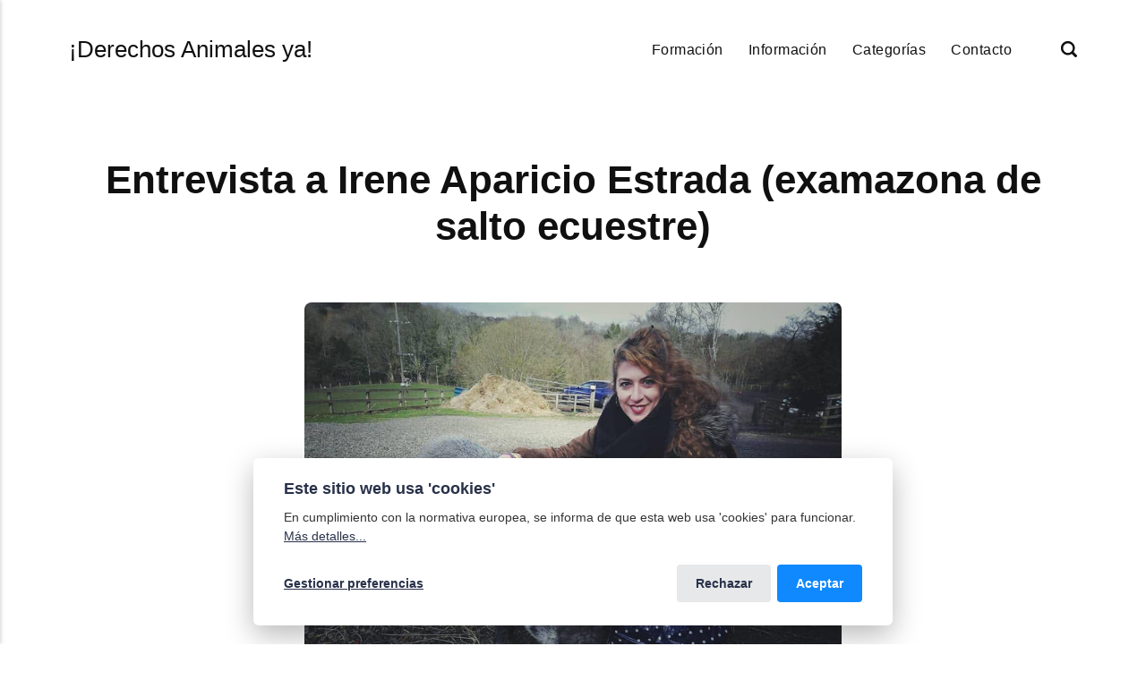

--- FILE ---
content_type: text/html; charset=utf-8
request_url: https://derechosanimalesya.org/entrevista-a-irene-aparicio-estrada-examazona-de-salto-ecuestre/
body_size: 18850
content:
<!DOCTYPE html><html lang="es"><head><meta charset="utf-8"><meta http-equiv="X-UA-Compatible" content="IE=edge"><meta name="viewport" content="width=device-width,initial-scale=1"><title>Entrevista a Irene Aparicio Estrada (examazona de salto ecuestre) - ¡Derechos Animales ya!</title><meta name="description" content="Irene Aparicio Estrada, examazona de salto ecuestre y deportista hípica, junto con un jabalí en un albergue de animales rescatados&hellip;"><meta name="generator" content="Publii Open-Source CMS for Static Site"><script>window.publiiEmbedConsentCheck = function (cookieGroup) {
                var configName = 'publii-gdpr-allowed-cookies-v1';
                var lastConfigSave = localStorage.getItem('publii-gdpr-cookies-config-save-date');
                var configIsFresh = false;

                if (lastConfigSave !== null) {
                    lastConfigSave = parseInt(lastConfigSave, 10);

                    if (lastConfigSave === 0) {
                        configIsFresh = true;
                    } else if (90 > 0 && +new Date() - lastConfigSave < 90 * 24 * 60 * 60 * 1000) {
                        configIsFresh = true;
                    }
                }

                if (!configIsFresh) {
                    return;
                }

                var config = localStorage.getItem(configName);

                if (config && config.indexOf(cookieGroup) > -1) {
                    var iframesToUnlock = document.querySelectorAll('.pec-wrapper[data-consent-group-id="' + cookieGroup + '"]');

                    for (var i = 0; i < iframesToUnlock.length; i++) {
                        var iframeWrapper = iframesToUnlock[i];

                        if (iframeWrapper.getAttribute('data-consent-given') === 'true') {
                            continue;
                        }

                        iframeWrapper.setAttribute('data-consent-given', 'true');
                        iframeWrapper.querySelector('.pec-overlay').classList.remove('is-active');
                        iframeWrapper.querySelector('.pec-overlay').setAttribute('aria-hidden', 'true');
                        var iframe = iframeWrapper.querySelector('iframe');
                        iframe.setAttribute('src', iframe.getAttribute('data-consent-src'));
                    }
                }
            }</script><link rel="stylesheet" href="https://derechosanimalesya.org/media/plugins/staticSearch/static.search.min.css"><link rel="canonical" href="https://derechosanimalesya.org/entrevista-a-irene-aparicio-estrada-examazona-de-salto-ecuestre/"><link rel="alternate" type="application/atom+xml" href="https://derechosanimalesya.org/feed.xml" title="¡Derechos Animales ya! - RSS"><link rel="alternate" type="application/json" href="https://derechosanimalesya.org/feed.json" title="¡Derechos Animales ya! - JSON"><meta property="og:title" content="Entrevista a Irene Aparicio Estrada (examazona de salto ecuestre)"><meta property="og:image" content="https://derechosanimalesya.org/media/posts/926/¡Derechos-Animales-ya-Irene-Aparicio-Estrada-examazona-de-salto-ecuestre.webp"><meta property="og:image:width" content="547"><meta property="og:image:height" content="720"><meta property="og:site_name" content="¡Derechos Animales ya!"><meta property="og:description" content="Irene Aparicio Estrada, examazona de salto ecuestre y deportista hípica, junto con un jabalí en un albergue de animales rescatados&hellip;"><meta property="og:url" content="https://derechosanimalesya.org/entrevista-a-irene-aparicio-estrada-examazona-de-salto-ecuestre/"><meta property="og:type" content="article"><link rel="shortcut icon" href="https://derechosanimalesya.org/media/website/Derechos-Animales-ya-Logo.webp" type="image/x-icon"><link rel="stylesheet" href="https://derechosanimalesya.org/assets/css/style.css?v=d64b99a95ab2b105a3221c32be01a62a"><script type="application/ld+json">{"@context":"http://schema.org","@type":"Article","mainEntityOfPage":{"@type":"WebPage","@id":"https://derechosanimalesya.org/entrevista-a-irene-aparicio-estrada-examazona-de-salto-ecuestre/"},"headline":"Entrevista a Irene Aparicio Estrada (examazona de salto ecuestre)","datePublished":"2019-07-19T00:16+02:00","dateModified":"2024-01-22T23:16+01:00","image":{"@type":"ImageObject","url":"https://derechosanimalesya.org/media/posts/926/¡Derechos-Animales-ya-Irene-Aparicio-Estrada-examazona-de-salto-ecuestre.webp","height":720,"width":547},"description":"Irene Aparicio Estrada, examazona de salto ecuestre y deportista hípica, junto con un jabalí en un albergue de animales rescatados&hellip;","author":{"@type":"Person","name":"Anónimo","url":"https://derechosanimalesya.org/authors/anonimo/"},"publisher":{"@type":"Organization","name":"Anónimo"}}</script><noscript><style>img[loading] {
                    opacity: 1;
                }</style></noscript><style>:root {--toc-max-height: auto;}html {scroll-padding-top: 2rem;}.post__toc h3{align-items: center;border: none;cursor: pointer;display: inline-flex;gap: .5em;margin: 0;padding: 0;user-select: none;}.post__toc > ol {margin-left: 0;max-height: 0;overflow: auto;opacity: 0;transition: opacity 0.3s ease-out, max-height 0.5s ease-out;}.post__toc > ol[aria-hidden="false"] {max-height: var(--toc-max-height);opacity: 1;transition: opacity 0.3s ease-in, max-height 0.5s ease-in;}.post__toc ol {counter-reset: item;list-style: none;}.post__toc li {padding-left: 0;padding-bottom: 0;}.post__toc ol ol {margin-left: 1.5rem;margin-top: 0;}.post__toc ol ol li::before {margin-left: 0;}.post__toc a {align-items: stretch;color: var(--toc-link-color, var(--link-color));display: inline-flex;flex-wrap: nowrap;}.post__toc a:hover, .post__toc a:active, .post__toc a:focus {color: var(--toc-link-color-hover, var(--link-color-hover));}.post__toc a::before {content: counters(item, ".", decimal) ". ";counter-increment: item;color: var(--toc-number-color, var(--text-color));display: inline-block;flex-grow: 0;flex-shrink: 0;margin-right: 0.2em;}.post__toc-toggle {background: none;border: none;border-radius: 0;box-shadow: none;color: var(--toc-toggle-link-color, var(--color));cursor: pointer;display: inline;font-weight: normal;overflow: visible;padding: 0;text-align: left;text-decoration: none;text-transform: none;vertical-align: baseline;will-change: unset;}.post__toc-toggle:hover, .post__toc-toggle:active, .post__toc-toggle:focus {background: inherit;border: inherit;box-shadow: inherit;color: var(--toc-toggle-link-color-hover, var(--color, inherit));text-decoration: none;transform: inherit;}.post__toc-toggle::before{content: "[";color: var(--toc-toggle-color, var(--text-color));}.post__toc-toggle::after {content: "]";color: var(--toc-toggle-color, var(--text-color));}</style><noscript><style>.post__toc > ol {max-height: var(--toc-max-height);opacity: 1;transition: none;}.post__toc h3{cursor: default;}</style></noscript><style>:root { --flb-container-gap: 0.8rem; --flb-container-direction: row; --flb-btn-hover-effect: translate3d(0, -2px, 0); --flb-btn-gap: 0.4rem; --flb-btn-transition: all 0.24s ease-out; --flb-btn-border-radius: 6px; --flb-btn-font-family: var(--body-font); --flb-btn-font-size: 0.875rem; --flb-btn-line-height: inherit; --flb-icon-size: 24px; --flb-link-color: #404258; --flb-link-color-hover: #EC1037; --flb-link-icon-color: #404258; --flb-link-icon-color-hover: #EC1037; }.flb-container { display: inline-flex; flex-direction: var(--flb-container-direction); flex-wrap: wrap; gap: var(--flb-container-gap); justify-content: center; }a.flb-btn { all: unset; align-items: center; color: var(--flb-link-color); cursor: pointer; display: inline-flex; font-family: var(--flb-btn-font-family); font-size: var(--flb-btn-font-size); gap: var(--flb-btn-gap); line-height: var(--flb-btn-line-height); transition: var(--flb-btn-transition); text-decodration: none; will-change: transform; } a.flb-btn:hover { color: var(--flb-link-color-hover); transform: var(--flb-btn-hover-effect); } a.flb-btn svg { fill: var(--flb-link-icon-color); height: var(--flb-icon-size); margin: unset; opacity: unset; pointer-events: none; transition: var(--flb-btn-transition); width: var(--flb-icon-size); } a.flb-btn:hover svg { fill: var(--flb-link-icon-color-hover); }a.flb-btn svg { fill: hsla(var(--s-platform-h), var(--s-platform-s), var(--s-platform-l), var(--s-platform-a)); }a.flb-btn:hover svg { fill: hsla(var(--s-platform-h), var(--s-platform-s), var(--s-platform-l), var(--s-platform-a)); }</style><style>:root { --scl-container-gap: 0.4rem; --scl-container-direction: row; --scl-btn-hover-effect: translate3d(0, -2px, 0); --scl-btn-gap: 0.4rem; --scl-btn-transition: all 0.24s ease-out; --scl-btn-border-radius: 6px; --scl-btn-font-family: var(--body-font); --scl-btn-font-size: 0.875rem; --scl-btn-line-height: inherit; --scl-icon-size: 22px; --scl-link-color: #404258; --scl-link-color-hover: #6D67E4; --scl-link-icon-color: #404258; --scl-link-icon-color-hover: #6D67E4; }.scl-container { display: flex; flex-direction: var(--scl-container-direction); flex-wrap: wrap; gap: var(--scl-container-gap); }.scl-btn { all: unset; align-items: center; color: var(--scl-link-color); cursor: pointer; display: inline-flex; font-family: var(--scl-btn-font-family); font-size: var(--scl-btn-font-size); gap: var(--scl-btn-gap); line-height: var(--scl-btn-line-height); transition: var(--scl-btn-transition); text-decodration: none; will-change: transform; } .scl-btn:hover { color: var(--scl-link-color-hover); transform: var(--scl-btn-hover-effect); } .scl-btn svg { fill: var(--scl-link-icon-color); height: var(--scl-icon-size); pointer-events: none; transition: var(--scl-btn-transition); width: var(--scl-icon-size); } .scl-btn:hover svg { fill: var(--scl-link-icon-color-hover); }.scl-btn svg { fill: hsla(var(--s-platform-h), var(--s-platform-s), var(--s-platform-l), var(--s-platform-a)); }.scl-btn:hover { color: hsla(var(--s-platform-h), var(--s-platform-s), var(--s-platform-l), var(--s-platform-a)); } .scl-btn:hover svg { fill: hsla(var(--s-platform-h), var(--s-platform-s), var(--s-platform-l), var(--s-platform-a)); }</style><style>.fi{fill:none;stroke-linecap:round;stroke-linejoin:round;vertical-align:middle}</style></head><body class="post-template"><header class="header" id="js-header"><a href="https://derechosanimalesya.org/" class="logo">¡Derechos Animales ya!</a><nav class="navbar js-navbar"><button class="navbar__toggle js-toggle" aria-label="Menú"><span class="navbar__toggle-box"><span class="navbar__toggle-inner">Menú</span></span></button><ul class="navbar__menu"><li class="has-submenu"><a href="https://derechosanimalesya.org/formacion/" target="_self" aria-haspopup="true">Formación</a><ul class="navbar__submenu level-2" aria-hidden="true"><li><a href="https://derechosanimalesya.org/introduccion-a-los-derechos-animales/" target="_self">¿Qué son los Derechos Animales?</a></li><li><a href="https://derechosanimalesya.org/conceptos-basicos/" target="_self">Conceptos básicos</a></li></ul></li><li class="has-submenu"><a href="https://derechosanimalesya.org/informacion/" target="_self" aria-haspopup="true">Información</a><ul class="navbar__submenu level-2" aria-hidden="true"><li><a href="https://derechosanimalesya.org/politica-de-privacidad/" target="_self">Política de privacidad</a></li></ul></li><li><a href="https://derechosanimalesya.org/tags/" target="_self">Categorías</a></li><li class="has-submenu"><a href="https://derechosanimalesya.org/contacto/" target="_self" aria-haspopup="true">Contacto</a><ul class="navbar__submenu level-2" aria-hidden="true"><li><a href="https://derechosanimalesya.org/puedo-ayudarte/" target="_self">¿Puedo ayudarte?</a></li></ul></li></ul></nav><div class="search"><div class="search__overlay js-search-overlay"><form action="#search" class="search__form"><input class="search__input" type="search" placeholder="Buscar" aria-label="Buscar"></form></div><button class="search__btn js-search-btn" aria-label="Buscar"><svg role="presentation" focusable="false" height="18" width="18"><use xlink:href="https://derechosanimalesya.org/assets/svg/svg-map.svg#search"/></svg></button></div></header><main class="post"><div class="wrapper"><article class="content"><header class="content__header"><h1 class="content__title">Entrevista a Irene Aparicio Estrada (examazona de salto ecuestre)</h1></header><figure class="content__featured-image"><img src="https://derechosanimalesya.org/media/posts/926/¡Derechos-Animales-ya-Irene-Aparicio-Estrada-examazona-de-salto-ecuestre.webp" srcset="https://derechosanimalesya.org/media/posts/926/responsive/¡Derechos-Animales-ya-Irene-Aparicio-Estrada-examazona-de-salto-ecuestre-xs.webp 300w, https://derechosanimalesya.org/media/posts/926/responsive/¡Derechos-Animales-ya-Irene-Aparicio-Estrada-examazona-de-salto-ecuestre-sm.webp 480w, https://derechosanimalesya.org/media/posts/926/responsive/¡Derechos-Animales-ya-Irene-Aparicio-Estrada-examazona-de-salto-ecuestre-md.webp 768w, https://derechosanimalesya.org/media/posts/926/responsive/¡Derechos-Animales-ya-Irene-Aparicio-Estrada-examazona-de-salto-ecuestre-lg.webp 1200w" sizes="(min-width: 56.25em) 100vw, (min-width: 37.5em) 50vw, 100vw" loading="eager" height="720" width="547" alt=""></figure><div class="content__inner"><div class="content__entry"><figure class="aligncenter wp-image-12632"><a href="https://derechosanimalesya.org/media/posts/926/Irene-Aparicio-Estrada-junto-con-un-jabalí-en-un-albergue-para-animales-en-Escocia.jpg"><img loading="lazy" src="https://derechosanimalesya.org/media/posts/926/Irene-Aparicio-Estrada-junto-con-un-jabalí-en-un-albergue-para-animales-en-Escocia.jpg" alt="Irene Aparicio Estrada junto con un jabalí en un albergue para animales en Escocia - Examazona de salto ecuestre y deportista hípica" width="601" height="451" sizes="(max-width: 48em) 100vw, 100vw" srcset="https://derechosanimalesya.org/media/posts/926/responsive/Irene-Aparicio-Estrada-junto-con-un-jabalí-en-un-albergue-para-animales-en-Escocia-xs.webp 300w, https://derechosanimalesya.org/media/posts/926/responsive/Irene-Aparicio-Estrada-junto-con-un-jabalí-en-un-albergue-para-animales-en-Escocia-sm.webp 480w, https://derechosanimalesya.org/media/posts/926/responsive/Irene-Aparicio-Estrada-junto-con-un-jabalí-en-un-albergue-para-animales-en-Escocia-md.webp 768w"></a></figure><em>Irene Aparicio Estrada, examazona de salto ecuestre y deportista hípica, junto con un jabalí en un albergue de animales rescatados en Escocia.</em><p></p><p></p><h2 style="text-align: center;">De amazona de salto ecuestre a vegana, Irene nos habla de una realidad velada</h2><p style="text-align: justify;"><strong>E: Gracias, Irene, por aceptar mi propuesta de entrevistarte. A menudo se incurre en la falsa creencia de que los veganos somos todos «urbanitas». Y dentro del movimiento animalista se piensa a menudo que los explotadores taurinos, cazadores o ecuestres sean malas personas sin corazón. Habría que acabar con ese mito.</strong></p><p>I: Totalmente de acuerdo, yo de urbanita tengo poco.</p><p><strong>E: Cuéntanos un poco sobre ti.</strong></p><p style="text-align: justify;">I:  Yo vivo en <strong>Asturias</strong>, tierra de ganadería. Por lo general, en el norte la cultura de la carne está más arraigada. Quizás se halle relacionado con las condiciones climáticas, pero en Asturias es muy corriente ir a un restaurante y que no haya ni un solo plato que no contenga productos de origen animal.</p><p style="text-align: justify;">»Por otro lado, se dice que Asturias es rural, lo que parece que lleva consigo la explotación animal por bandera. <strong>Cuanto más rural se considera un sitio, menos lugar hay para la reflexión</strong>. Quizás porque en nuestras costumbres norteñas está más arraigado el consumo de carne. Ésa es mi sensación.</p><p><strong>E: ¿Tus padres se dedican a la ganadería?</strong></p><p style="text-align: justify;">I: No. Mis padres no son ganaderos, pero tienen una casa en el monte, en el pueblo de Villaviciosa, desde que nací. Mi padre tiene algunos animales para consumo propio. <strong>No nací en un ambiente ganadero, pero prácticamente todo asturiano es como si lo fuera</strong>.</p><p style="text-align: justify;">»Él ha tenido desde cabras, ovejas, gallinas y palomas hasta avestruces, caballos, patos, ocas, y siempre los ha tenido por capricho y, por supuesto, los ha visto como un recurso. Esto te lo digo así ahora, porque para mí, mi padre era un verdadero amante de los animales, para mí eso era querer a los animales. Actualmente tiene siete u ocho gallinas para alimentarse de sus huevos y un par de gallos.</p><figure class="aligncenter wp-image-12611"><strong><a href="https://derechosanimalesya.org/media/posts/926/Irene-Aparicio-Estrada-junto-a-su-caballo-2013.jpg"><img loading="lazy" src="https://derechosanimalesya.org/media/posts/926/Irene-Aparicio-Estrada-junto-a-su-caballo-2013.jpg" alt="Irene Aparicio Estrada junto con su caballo Tango en el año 2013." width="393" height="393" sizes="(max-width: 48em) 100vw, 100vw" srcset="https://derechosanimalesya.org/media/posts/926/responsive/Irene-Aparicio-Estrada-junto-a-su-caballo-2013-xs.webp 300w, https://derechosanimalesya.org/media/posts/926/responsive/Irene-Aparicio-Estrada-junto-a-su-caballo-2013-sm.webp 480w, https://derechosanimalesya.org/media/posts/926/responsive/Irene-Aparicio-Estrada-junto-a-su-caballo-2013-md.webp 768w"></a></strong></figure><em>Irene Aparicio Estrada junto con su caballo Tango en el año 2013.</em><p></p><p><strong>E: ¿Cómo te convertiste en amazona de salto ecuestre?</strong></p><p style="text-align: justify;">I: El tema de la hípica surgió porque, cuando yo tenía 3 años, <strong>mi padre compró nuestra primera yegua</strong>. Venía de una escuela hípica. Al parecer, la habían domado antes de la edad recomendada. Eso le había causado un problema de espalda. Parecía que la tenía combada o algo así. A mi padre le dijeron que seguramente sufría dolencias que se le pasarían. Tenía muchas estereotipias, sobre todo cuando le echaban de comer. Se ponía agresiva a la hora de la comida porque siempre había tenido que pelear por comer al estar junto a caballos más dominantes que ella. Era como una especie de trauma que tenía. Al echarle heno se volvía loca y no dejaba que otros caballos se acercaran por si se lo quitaban.</p><p style="text-align: justify;">»Mi padre me enseñó a montar en mi casa y con esta misma yegua llegué a competir 10 años más tarde. Sobrevino porque mi padre tenía un amigo, cuyo hijo montaba y competía, por lo que <strong>me apuntó a clases de hípica con unos 12 o 13 años</strong>. Para entonces, él quería apuntarme a clases extraescolares para que fuese una buena estudiante y no me dejara llevar por la «mala vida». De hecho, también estuve en kárate y en gimnasia rítmica. En la familia nos iba bien y llegamos a tener incluso 6 caballos. <strong>De ahí en adelante seguí y llegué hasta a competir a nivel nacional</strong>, por lo que te puedes imaginar la de cosas que podría contar.</p><p><strong>E: ¿Cuáles fueron tus experiencias cuando comenzaste en la hípica?</strong></p><p style="text-align: justify;">I: Ya desde pequeña, mi padre había enseñado bastante bien a montar mientras íbamos de rutas con amigos. Así que, cuando empecé en la hípica, hubo cosas que me impresionaron y otras que, por la edad y el contexto, <a href="https://filosofiavegana.blogspot.com/2015/09/adoctrinar-en-el-especismo-ii.html">me hicieron ver como normales</a>. Muchos caballos del centro en el que me entrené, y lo mismo cabe decir de otros centros, sufrían un vicio conocido como «<strong>tragar aire</strong>», entre otras <strong>estereotipias y resabios</strong>. Lo peor era que los instructores no hacían ni lo más mínimo por ayudarlos. Lo percibían como algo completamente natural. Sabían explicarme por qué sucedía, pero no se le prestaba mucha atención al problema.</p><figure class="aligncenter wp-image-12603"><strong><a href="https://derechosanimalesya.org/media/posts/926/Irene-Aparicio-Estrada-en-la-competición-de-la-Liga-Norte-de-salto-ecuestre-2010.jpg"><img loading="lazy" src="https://derechosanimalesya.org/media/posts/926/Irene-Aparicio-Estrada-en-la-competición-de-la-Liga-Norte-de-salto-ecuestre-2010.jpg" alt="Irene Aparicio Estrada durante la competición de la Liga Norte del año 2010 con su yegua Nika For Ever - Examazona y deportista hípica" width="600" height="534" sizes="(max-width: 48em) 100vw, 100vw" srcset="https://derechosanimalesya.org/media/posts/926/responsive/Irene-Aparicio-Estrada-en-la-competición-de-la-Liga-Norte-de-salto-ecuestre-2010-xs.webp 300w, https://derechosanimalesya.org/media/posts/926/responsive/Irene-Aparicio-Estrada-en-la-competición-de-la-Liga-Norte-de-salto-ecuestre-2010-sm.webp 480w, https://derechosanimalesya.org/media/posts/926/responsive/Irene-Aparicio-Estrada-en-la-competición-de-la-Liga-Norte-de-salto-ecuestre-2010-md.webp 768w"></a></strong></figure><em>Irene Aparicio Estrada durante la competición de la Liga Norte de salto ecuestre del año 2010 con su yegua Nika For Ever.</em><p></p><p><strong>E: ¿Te enseñaban que la hípica era un «binomio», algo mutuo?</strong></p><p style="text-align: justify;">I: Sí, pero la hípica no es algo mutuo. Sólo importa que obedezcan. Para someterlos se hacían un montón de cosas que aborrecía. En primer lugar, si el caballo se resistía a ser montado durante la doma, <strong>lo normal es darle cuerda hasta «matarlo de cansancio»</strong>. Así, un día y otro, hasta que pudiéramos subirnos al caballo sin que hiciese por tirarnos. Más tarde, cuando llegaba la hora de entrenarlos para el salto ecuestre, una «técnica» de entrenamiento consistía en meterse en las cuadras y permanecer un rato <strong>pegándoles en las patas para que asociaran los golpes con los palos y así siempre los evitasen</strong>.</p><p style="text-align: justify;">»Y, cuando llegaba la hora de competir, otra «técnica» usada incluso en alta competición consistía en <strong>meterles chinchetas dentro de los protectores de las patas para que se las clavasen si rozaban un palo</strong>. De esta manera, el caballo asociaba que no debía nunca rozar uno de los palos que forman las barreras de salto. Ni siquiera llegaban a considerar que aquellas prácticas fuesen «<a href="https://derechosanimalesya.org/el-concepto-de-maltrato-animal-es-erroneo/">maltrato</a>». Cualquier daño que causáramos en nuestro beneficio era excusable. He estado en dos centros hípicos, uno en Gijón y otro en Oviedo, y esto lo he vivido en persona.</p><p><strong>E: ¿Cómo afrontabas estas acciones que veías y te enseñaban a realizar?</strong></p><p style="text-align: justify;">I: Llegué a enfadarme con mi profesor cuando <strong>lo vi pegándole a mi yegua a mis espaldas</strong>. Su excusa, y la de todos, fue que así es como se les enseña y que así se doma a todos los caballos. «¿Qué crees que hacen los equitadores?», me preguntaba retóricamente. <strong>Si quería ganar, tenía que hacerlo y punto</strong>. Mi profesor recurría a eso en ciertas ocasiones, sobre todo cuando la competición era importante. El <strong><a href="https://derechosanimalesya.org/el-fraude-del-bienestar-animal/">bienestar animal</a></strong> no existe ni en la hípica ni en ninguna forma de explotación animal. Es un cuento para tranquilizar conciencias.</p><p style="text-align: justify;">»Los caballos son objetos. Y digo que son objetos porque se los trataba (y trata) como objetos en todos los sentidos. Por ejemplo, mi yegua se encontraba en régimen de pupilaje y se alojaba en el centro hípico. Yo iba a entrenar cuatro días a la semana, más por sacarla de la cuadra que por necesidad mía. Si, por el contrario, un dueño se desentendía de su caballo, éste se quedaba todo el tiempo en la cuadra.</p><p style="text-align: justify;">»Y lo peor no era eso. <strong>Como los caballos son legalmente <a href="https://derechosanimalesya.org/introduccion-a-los-derechos-animales/">propiedades</a>, si un propietario deja de pagar la cuota de pupilaje, el caballo es embargado</strong>. Y mientras dura el proceso de embargo, que puede ir desde dos meses hasta lo que quiera el tribunal, <strong>el centro no puede ni tocarlo siquiera</strong>. Normalmente, el centro sigue alimentándolo y abrevándolo, pero imagínate el sufrimiento y las enfermedades que se les provoca.</p><p><strong>E: ¿Viste que explotaran yeguas embarazadas o algo respecto a la crianza de caballos?</strong></p><p style="text-align: justify;">I: Pues mira, casos de yeguas embarazadas obligadas a competir o entrenar no vi nada, o no lo recuerdo. Pero respecto a las compraventas, aquellos caballos que pasaban de mano en mano acababan usados por <strong>niños recién iniciados en la equitación</strong> o como <strong>caballos para terapias</strong> («hipoterapia»), sobre todo, si eran bastante mayores, tenían un carácter noble y tranquilo, y no eran muy altos. Vamos, ni jubilarse tienen permitido.</p><p style="text-align: justify;">»Luego están las famosas paradas, donde propietarios con caballos, famosos por sus resultados en las pruebas o por sus «genes», los llevaban a tal sitio y venían <a href="https://derechosanimalesya.org/las-yeguadas-y-la-cria-de-caballos/">todos los clientes con sus yeguas para que el semental o los sementales de turno las cubriesen</a>. Muchas veces era el propio ejército el que hacía esas paradas con sus sementales. En la hípica, los caballos son mercancías.</p><figure class="aligncenter wp-image-12647"><strong><a href="https://derechosanimalesya.org/media/posts/926/Irene-Aparicio-Estrada-durante-entrenamientos-de-salto-ecuestre.jpg"><img loading="lazy" src="https://derechosanimalesya.org/media/posts/926/Irene-Aparicio-Estrada-durante-entrenamientos-de-salto-ecuestre.jpg" alt="Irene Aparicio Estrada durante entrenamientos de salto ecuestre - Examazona y deportista hípica" width="600" height="402" sizes="(max-width: 48em) 100vw, 100vw" srcset="https://derechosanimalesya.org/media/posts/926/responsive/Irene-Aparicio-Estrada-durante-entrenamientos-de-salto-ecuestre-xs.webp 300w, https://derechosanimalesya.org/media/posts/926/responsive/Irene-Aparicio-Estrada-durante-entrenamientos-de-salto-ecuestre-sm.webp 480w, https://derechosanimalesya.org/media/posts/926/responsive/Irene-Aparicio-Estrada-durante-entrenamientos-de-salto-ecuestre-md.webp 768w"></a></strong></figure><em>Irene Aparicio Estrada durante sus entrenamientos de salto ecuestre.</em><p></p><p><strong>E: Aún así seguiste...</strong></p><p style="text-align: justify;">I: Te inculcan que todo esto es normal y que, después de todo, «<a href="http://lluvia-con-truenos.blogspot.com/2015/10/amores-que-matan.html">amábamos a los animales</a>» por tratar con ellos, a diferencia de mucha gente que no ve de cerca a un caballo en su vida. Darles de comer por nuestra conveniencia, entrenarlos por nuestra conveniencia y por forzarlos por nuestra conveniencia era una forma de «amor». Al principio me parecía como un juego y cuando me forzaban a hacer ciertos ejercicios, creía que yo misma era una cobarde o una exagerada por preocuparme por el animal. Saltar 0,5 m no es casi nada, pero cuando subí de categoría a 1,1 y 1,2 m, empecé a sentirlo como algo abusivo.</p><p style="text-align: justify;">»Recuerdo que, una vez entrenando, mi profesor se calentó y elevó el salto a 1,3 m, una altura que suponía un gran desgaste para el caballo y que a mí me ponía en riesgo. Sinceramente no sé cómo llegué hasta ahí, porque recuerdo que cuando la hípica se convirtió en un deporte para mí, no me sentía a gusto. <strong>A medida que mi nivel de competición iba subiendo, me iba asustando más, sentía de alguna manera que eso me quedaba muy grande y me daba mucho apuro que el caballo hiciera esos esfuerzos</strong>.</p><p style="text-align: justify;">»Como te digo, yo pensaba que lo que me pasaba es que no era lo suficientemente valiente, porque todo el mundo lo hacía y yo era la única que tenía miedo, sentía que estaba sometiendo a un animal a algo que realmente no quería hacer, ni él, ni yo. Para prepararme mentalmente, iba con mi padre a ver las competiciones de salto de Las Mestas. Lo pasaba fatal, de veras, al ver que les ponían una burrada de altura para saltar. Dejó incluso de gustarme a ir.</p><p><strong>E: E incluso para no gustarte eras buena en salto ecuestre, ¿verdad?</strong></p><p style="text-align: justify;">I: En el año 2007 <strong>gané el campeo</strong><strong>nato de Asturias en la categoría ponis D</strong> y al año siguiente gané la medalla de bronce a nivel regional. Competí en la <strong>Liga Norte </strong>y quedé en quinta posición en la clasificación general. Entretanto, gané varias competiciones locales y participé en la <strong>liga nacional de España</strong>. Entonces, me retiré de un día para otro con 20 años.</p><figure class="aligncenter wp-image-12609"><a href="https://derechosanimalesya.org/media/posts/926/Irene-Aparicio-Estrada-Entrenamientos-2011.jpg"><img loading="lazy" src="https://derechosanimalesya.org/media/posts/926/Irene-Aparicio-Estrada-Entrenamientos-2011.jpg" alt="Irene Aparicio Estrada durante sus entrenamientos de salto ecuestre - Examazona y deportista hípica" width="600" height="450" sizes="(max-width: 48em) 100vw, 100vw" srcset="https://derechosanimalesya.org/media/posts/926/responsive/Irene-Aparicio-Estrada-Entrenamientos-2011-xs.webp 300w, https://derechosanimalesya.org/media/posts/926/responsive/Irene-Aparicio-Estrada-Entrenamientos-2011-sm.webp 480w, https://derechosanimalesya.org/media/posts/926/responsive/Irene-Aparicio-Estrada-Entrenamientos-2011-md.webp 768w"></a></figure><em>Irene Aparicio Estrada durante sus entrenamientos de salto ecuestre.</em><p></p><p><strong>E: ¿Qué pasó?</strong></p><p style="text-align: justify;">I: Sufrí una caída bastante grave. Mis padres se asustaron y me dijeron, literalmente, que no compensaba exponerme a las exigencias del deporte profesional ni tampoco económicamente. Para entonces ya montaba a otra yegua. Y ésta quedó, igualmente, en segundo plano. Respecto a mi primera yegua, mis padres se la «donaron» a un señor que la cuidaría. Ya no tengo contacto con ella, pero sé dónde está y que, al menos, está bien.</p><p><strong>E: ¿Y cómo te hiciste vegana?</strong></p><p style="text-align: justify;">I: Me habría gustado decir que dejé la hípica por hacerme vegana, pero, como oyes, no fue así. Como ves, el animal siempre dio igual. Me hice vegana hace un año aproximadamente. Mi relación con el <a href="https://derechosanimalesya.org/el-principio-de-igualdad-hacia-los-animales/">veganismo</a> vino porque conocí a un amigo que era vegetariano, y a raíz de hablar con él, me di cuenta de que, si yo siempre había querido a mis animales, ¿cómo podía estar comiéndomelos al mismo tiempo?</p><p style="text-align: justify;">»Entonces di el paso y me hice vegetariana. Luego, a medida que fui <a href="https://derechosanimalesya.org/introduccion-a-los-derechos-animales/">concienciándome e informándome</a>, además de ver documentales estremecedores como <strong>Earthlings</strong> o <strong>Hope</strong>, di el paso definitivo hacia el veganismo en un mes. <strong>Ahora estoy muy contenta de poner mi grano de arena como activista al desarrollar un proyecto fotográfico para reivindicar los Derechos Animales</strong>.</p><p><strong>E: ¡Vaya! Eso sí que es tener iniciativa. Háblanos de ese proyecto.</strong></p><p style="text-align: justify;">I: Se trata de un <a href="https://www.facebook.com/allbeingsphotoproject/"><strong>proyecto fotoperiodístico</strong></a> que he gestado en Escocia, donde trato de mostrar la realidad de muchos individuos no-humanos invisibilizados. <strong>Tengo fotografías que visibilizan la explotación animal en todas sus formas y otras para luchar contra el <a href="https://derechosanimalesya.org/que-es-el-especismo/">especismo</a>. Mi idea es llevar el proyecto a institutos, exposiciones e impartir charlas al respecto</strong>.</p><p style="text-align: justify;">»También voy a cubrir historias de humanos que, a diferencia de mí, tienen una relación especial con un animal diferente de los que solemos ver con un humano. Por ejemplo, está la historia de una chica y una oveja que son inseparables para que la gente vea que podemos romper esa barrera especista y respetar a todos los animales por igual, no solo a los perros y gatos... o a caballos, aquellas pocas veces en que la sociedad se acuerda de ellos.</p><p style="text-align: justify;"><strong>E: Desde luego, todos nos sorprendemos cuando echamos la mirada hacia atrás. ¿Cómo se lo tomaron tu familia y amigos?</strong></p><p style="text-align: justify;">I: Mis padres llevan bien lo de mi alimentación, pero les molesta que les diga que dejen de explotar a los animales y que no compren más. Mi hermana me critica que yo ahora condene aquello que yo misma he estado haciendo durante años. Yo le respondo que todos cambiamos y que los animales necesitan que empecemos a verlos como personas en lugar de como simples objetos. Mis amigos, por su parte, lo «flipan» como mi familia, pero no me he sentido rechazada por ellos. A una chica que conozco, muy sentimental y expresiva, traté de explicarle esto mismo, pero no quiere entenderlo. La sociedad muestra una gran aversión al cambio. <strong>Sienten mucho miedo interior</strong>.</p><p><strong>E: Nadie podría negar que eres muy valiente al contar tus experiencias. Y, además, lo haces con tu nombre y apellidos.</strong></p><p style="text-align: justify;">I: Digo sin pudor que <strong>ya no volvería a <a href="https://derechosanimalesya.org/resulta-etico-montar-a-caballo/">montar a caballo</a></strong>. Y hoy no tendría tampoco ningún reparo en enfrentar la realidad ni de tratar de dialogar con quienes participan en la explotación ecuestre o me enseñaron esas terribles prácticas. <strong>Creo que hay mucha gente sensible como yo, pero que simplemente no han hecho la conexión porque les da miedo enjuiciar sus actos</strong>. Los animales necesitan que seamos valientes. <strong>Y la valentía no está en saltar dos metros a lomos de un caballo, sino en asumir nuestros errores y luchar por enmendarlos</strong>. La perseverancia es lo último que espero perder.</p><p></p><h2>Referencias</h2><p>Las fotografías pertenecen al <a href="https://www.facebook.com/allbeingsphotoproject/"><strong>proyecto fotoperiodístico</strong></a> de Irene Aparicio Estrada (<strong>Irene Ziel</strong>). Se muestran en esta publicación con permiso de la autora. Para información y contacto, visite la página del proyecto.</p><p><a href="https://www.ociocaballo.com/actualidad/asturias_ctosaltoponis_062007.htm?A2">Ocio caballo</a></p><p><a href="https://www.elcomercio.es/prensa/20061113/deportes/ponis-despiden-temporada_20061113.html">El Comercio</a></p><p><a href="https://www.ecuestre.es/app/resultados/jinete/29675/ireneaparicio-estrada">Portal Ecuestre (palmarés de Irene Aparicio Estrada)</a></p><p><a href="https://www.facebook.com/iire19">Perfil público de Irene Aparicio Estrada (Facebook)</a></p></div><footer><div class="content__tags-share"><ul class="content__tag"><li><a href="https://derechosanimalesya.org/tags/caballos/">caballos</a></li><li><a href="https://derechosanimalesya.org/tags/deporte/">deporte</a></li><li><a href="https://derechosanimalesya.org/tags/entrevistas/">entrevistas</a></li><li><a href="https://derechosanimalesya.org/tags/justicia-fundamental/">justicia fundamental</a></li></ul><aside class="content__share"><div class="scl-container"></div></aside></div></footer></div></article></div><div class="content__related"><div class="wrapper"><h2 class="h5">Entradas relacionadas</h2><div class="l-grid l-grid--4"><article class="c-card"><a href="https://derechosanimalesya.org/entrevista-a-aranzazu-ambientalista-vegana/" class="c-card__image"><img src="https://derechosanimalesya.org/media/posts/928/Derechos-Animales-ya-Aranzazu-con-un-aran.webp" srcset="https://derechosanimalesya.org/media/posts/928/responsive/Derechos-Animales-ya-Aranzazu-con-un-aran-xs.webp 300w, https://derechosanimalesya.org/media/posts/928/responsive/Derechos-Animales-ya-Aranzazu-con-un-aran-sm.webp 480w, https://derechosanimalesya.org/media/posts/928/responsive/Derechos-Animales-ya-Aranzazu-con-un-aran-md.webp 768w, https://derechosanimalesya.org/media/posts/928/responsive/Derechos-Animales-ya-Aranzazu-con-un-aran-lg.webp 1200w" sizes="(min-width: 56.25em) 100vw, (min-width: 37.5em) 50vw, 100vw" loading="lazy" height="1464" width="1200" alt=""></a><div class="c-card__wrapper"><header class="c-card__header"><div class="c-card__tag"><a href="https://derechosanimalesya.org/tags/entrevistas/">entrevistas</a></div><h3 class="c-card__title"><a href="https://derechosanimalesya.org/entrevista-a-aranzazu-ambientalista-vegana/" class="invert">Entrevista a Aranzazu (ambientalista vegana)</a></h3></header></div></article><article class="c-card"><a href="https://derechosanimalesya.org/entrevista-a-manuel-martin-polo-el-abuelo-vegano/" class="c-card__image"><img src="https://derechosanimalesya.org/media/posts/927/Manuel-Martin-Polo-junto-con-su-gato-de-raza-esfinge-2.jpg" srcset="https://derechosanimalesya.org/media/posts/927/responsive/Manuel-Martin-Polo-junto-con-su-gato-de-raza-esfinge-2-xs.webp 300w, https://derechosanimalesya.org/media/posts/927/responsive/Manuel-Martin-Polo-junto-con-su-gato-de-raza-esfinge-2-sm.webp 480w, https://derechosanimalesya.org/media/posts/927/responsive/Manuel-Martin-Polo-junto-con-su-gato-de-raza-esfinge-2-md.webp 768w, https://derechosanimalesya.org/media/posts/927/responsive/Manuel-Martin-Polo-junto-con-su-gato-de-raza-esfinge-2-lg.webp 1200w" sizes="(min-width: 56.25em) 100vw, (min-width: 37.5em) 50vw, 100vw" loading="lazy" height="442" width="596" alt=""></a><div class="c-card__wrapper"><header class="c-card__header"><div class="c-card__tag"><a href="https://derechosanimalesya.org/tags/cerdos/">cerdos</a></div><h3 class="c-card__title"><a href="https://derechosanimalesya.org/entrevista-a-manuel-martin-polo-el-abuelo-vegano/" class="invert">Entrevista a Manuel Martin Polo (el abuelo vegano)</a></h3></header></div></article></div></div></div></main><footer class="footer"><div class="footer__copyright">Este sitio se encuentra bajo una licencia <a href="https://creativecommons.org/publicdomain/zero/1.0/deed.es" rel="license">Creative Commons CC0</a>.</div></footer><script>window.publiiThemeMenuConfig = {    
      mobileMenuMode: 'sidebar',
      animationSpeed: 300,
      submenuWidth: 'auto',
      doubleClickTime: 500,
      mobileMenuExpandableSubmenus: true, 
      relatedContainerForOverlayMenuSelector: '.navbar',
   };</script><script defer="defer" src="https://derechosanimalesya.org/assets/js/scripts.min.js?v=1b09dc64eb6086ddc9720890661ff038"></script><script>var images = document.querySelectorAll('img[loading]');

      for (var i = 0; i < images.length; i++) {
         if (images[i].complete) {
               images[i].classList.add('is-loaded');
         } else {
               images[i].addEventListener('load', function () {
                  this.classList.add('is-loaded');
               }, false);
         }
      }</script><script>'use strict'; document.addEventListener('DOMContentLoaded', function() { var obfElements = document.querySelectorAll('.obfuscated-email'); obfElements.forEach(function(elem) { var dataType = elem.getAttribute('data-type'); var encodedEmail = elem.getAttribute('data-email'); var user = elem.getAttribute('data-user'); var domain = elem.getAttribute('data-domain'); var decodedEmail = ''; if (user && domain) { decodedEmail = user.split('').reverse().join('') + '@' + domain.split('').reverse().join(''); } else if (encodedEmail) { const parts = encodedEmail.split('@'); if (parts.length === 2) { decodedEmail = parts[0].split('').reverse().join('') + '@' + parts[1].split('').reverse().join(''); } else { decodedEmail = encodedEmail; } } if (dataType === 'mailto') { var originalText = elem.textContent.trim(); var a = document.createElement('a'); a.href = 'mailto:' + decodedEmail; if (elem.classList.length > 0) { a.className = elem.className; } if (originalText === '') { a.textContent = decodedEmail; } else { a.textContent = originalText; } elem.parentNode.replaceChild(a, elem); } else if (dataType === 'text') { var textNode = document.createTextNode(decodedEmail); elem.parentNode.replaceChild(textNode, elem); } }); });</script><script>(function() {
					let collapsibleTOCItems = document.querySelectorAll(".post__toc h3");

					collapsibleTOCItems.forEach(function(item, index) {
						let subList = item.nextElementSibling;
						let parentItem = item.parentElement;
						let toggleButton = null;

						if (subList && subList.tagName === "OL") {
						let defaultState = 'false';
						parentItem.setAttribute('aria-expanded', defaultState);
						subList.setAttribute('aria-hidden', defaultState === 'true' ? 'false' : 'true');

						// Assign ID to subList
						subList.setAttribute('id', 'sublist-' + index);

						const toggleElement = "both";

						if (toggleElement === "header" || toggleElement === "both") {
							// Assign aria-controls and tabindex to item (header)
							item.setAttribute('aria-controls', 'sublist-' + index);
							item.setAttribute('tabindex', '0');

							item.addEventListener('click', function(event) {
								event.preventDefault();
								toggleSubList(this, toggleButton);
							});

							item.addEventListener('keydown', function(event) {
								if (event.key === 'Enter' || event.key === ' ') {
								event.preventDefault();
								toggleSubList(this, toggleButton);
								}
							});
						}

						if (toggleElement === "button" || toggleElement === "both") {
							toggleButton = item.querySelector('.post__toc-toggle');
							if (toggleButton) {
								// Assign aria-controls and tabindex to toggleButton
								toggleButton.setAttribute('aria-controls', 'sublist-' + index);
								toggleButton.setAttribute('tabindex', '0');
								toggleButton.textContent = defaultState === 'true' ? 'Ocultar' : 'Mostrar';
								toggleButton.addEventListener('click', function(event) {
								event.stopPropagation();
								event.preventDefault();
								toggleSubList(item, toggleButton);
								});
							}
						}
						}
					});

					function toggleSubList(element, button) {
						let parentItem = element.parentElement;
						let subList = parentItem.querySelector('ol');

						if (subList) {
						if (parentItem.getAttribute('aria-expanded') === 'true') {
							parentItem.setAttribute('aria-expanded', 'false');
							subList.setAttribute('aria-hidden', 'true');
						} else {
							parentItem.setAttribute('aria-expanded', 'true');
							subList.setAttribute('aria-hidden', 'false');
						}
						}

						if (button) {
						button.textContent = parentItem.getAttribute('aria-expanded') === 'true' ? 'Ocultar' : 'Mostrar';
						}
					}
				})();</script><script>const excludedPlatforms = ["p-email","p-viber","p-clipboard","p-mastodon"];
				const popupWidth = 600;
				const popupHeight = 600;

				document.addEventListener("DOMContentLoaded", function() {
						const socialButtons = document.querySelectorAll(".scl-container a");
						socialButtons.forEach((button) => {
							button.addEventListener("click", function(event) {
								let platform = '';

								for (const excluded of excludedPlatforms) {
									if (this.classList.contains(excluded)) {
										 platform = excluded;
										 break;
									}
							  }

							  if (platform === 'mastodon') {
									MastodonShare(event);
							  } else if (!excludedPlatforms.includes(platform)) {
									event.preventDefault();
									const url = this.getAttribute("href");
									openCenteredPopup(url, "Share", popupWidth, popupHeight);
							  }
							});
						});

						 
				});

				function openCenteredPopup(url, title, w, h) {
						const y = window.top.outerHeight / 2 + window.top.screenY - (h / 2);
						const x = window.top.outerWidth / 2 + window.top.screenX - (w / 2);
						return window.open(url, title,
							"toolbar=no, location=no, directories=no, status=no, menubar=no, scrollbars=no, resizable=no, copyhistory=no, width=" + w + ", height=" + h + ", top=" + y + ", left=" + x
						);
				}
				
			document.addEventListener('DOMContentLoaded', () => {
				const pluginElement = document.querySelector('.scl-container');		 
				if (pluginElement) {
				let isInsidePopup = false;
				let parent = pluginElement.parentNode;
				
				while (parent && parent instanceof Element) {
					if (parent.classList.contains('.js-post__share-popup')) {
						isInsidePopup = true;
						break;
					}
					parent = parent.parentNode;
				}
			
				const clickHandler = (event) => {
					const clipboardButton = event.target.closest('[data-clipboard=true]');
					if (clipboardButton) {
						event.preventDefault();
						const textToCopy = window.location.href;
						navigator.clipboard.writeText(textToCopy)
						.then(() => {
							alert('URL copied to clipboard');
						})
						.catch(err => {
							console.error('Failed to copy text', err);
						});
					}
				};
			
				if (isInsidePopup) {
					parent.addEventListener('click', clickHandler);
				} else {
					pluginElement.addEventListener('click', clickHandler);
				}
				}
			});
		
				
			function MastodonShare(e) {
				const title = e.target.getAttribute("data-title") || e.currentTarget.getAttribute("data-title");
				const url = e.target.getAttribute("data-url") || e.currentTarget.getAttribute("data-url");
				const excerpt = e.target.getAttribute("data-excerpt") || e.currentTarget.getAttribute("data-excerpt");

				if (!title || !url) {
						console.error('Mastodon share attributes not found');
						return;
				}

				const mastodonDomainLabel = "Enter your Mastodon domain"; // Use the customizable label
				const domain = prompt(mastodonDomainLabel, "mastodon.social"); // Use the customizable label in the prompt

				if (!domain) {
						console.error('Mastodon domain not provided');
						return;
				}

				const textToShare = `${title} ${excerpt} ${url}`;
				const shareUrl = "https://" + domain + "/share?text=" + textToShare;
				window.open(shareUrl, '_blank');
			}</script><script>window.publiiStaticSearchConfig = { 
					baseURL: 'https://derechosanimalesya.org',
					minCharCount: 3,
					maxResultsCount: 20,
					showPopupOnInputClick: false,
					customTriggerSelector: '',
					engineSettings: {
						tokenize: 'forward',
						charset: 'latin:extra',
						language: 'es-ES',
						cache: false,
						suggest: true
					},
					indexSettings: {
						resultsDescription: 'off',
						indexPostTitles: true,
						indexPostExcerpts: true,
						indexPostHeadings: true,
						indexPostAuthors: true,
						indexPostMetaDescription: true,
						indexPageTitles: true,
						indexPageExcerpts: true,
						indexPageHeadings: true,
						indexPageMetaDescription: true,
						indexTagNames: true,
						indexTagDescription: true,
						indexTagMetaDescription: true,
						indexPostConfig: false,
						indexPageConfig: false
					},
					translations: {
						inputPlaceholder: 'Buscar...',
						searchEmptyState: 'Escriba algo para buscar...',
						tooShortPhraseState: 'Introduzca al menos tres caracteres para buscar...',
						noResults: 'No se han encontrado resultados.',
						buttonClose: 'Cerrar'
					}
				};</script><script src="https://derechosanimalesya.org/media/plugins/staticSearch/flexsearch.bundle.js"></script><script src="https://derechosanimalesya.org/media/plugins/staticSearch/static.search.min.js"></script><div class="pcb" data-behaviour="badge" data-behaviour-link="#cookie-settings" data-revision="1" data-config-ttl="90" data-debug-mode="false"><div role="dialog" aria-modal="true" aria-hidden="true" aria-labelledby="pcb-title" aria-describedby="pcb-txt" class="pcb__banner"><div class="pcb__inner"><div id="pcb-title" role="heading" aria-level="2" class="pcb__title">Este sitio web usa 'cookies'</div><div id="pcb-txt" class="pcb__txt">En cumplimiento con la normativa europea, se informa de que esta web usa 'cookies' para funcionar. <a href="https://derechosanimalesya.org/politica-de-privacidad/">Más detalles...</a></div><div class="pcb__buttons"><button type="button" class="pcb__btn pcb__btn--link pcb__btn--configure" aria-haspopup="dialog">Gestionar preferencias</button> <button type="button" class="pcb__btn pcb__btn--reject">Rechazar</button> <button type="button" class="pcb__btn pcb__btn--solid pcb__btn--accept">Aceptar</button></div></div></div><div class="pcb__popup" role="dialog" aria-modal="true" aria-hidden="true" aria-labelledby="pcb-popup-title"><div class="pcb__popup__wrapper"><div class="pcb__inner pcb__popup__inner"><div class="pcb__popup__heading"><div id="pcb-popup-title" role="heading" aria-level="2" class="pcb__title">Ajustes de 'cookies'</div><button class="pcb__popup__close" aria-label="Close"></button></div><div class="pcb__popup__content"><div class="pcb__txt pcb__popup__txt">En cumplimiento con la normativa europea, se informa de que esta web usa 'cookies' para funcionar. <a href="https://derechosanimalesya.org/politica-de-privacidad/">Más detalles...</a></div><ul class="pcb__groups"><li class="pcb__group"><details><summary class="pcb__group__title">Requeridas</summary><p class="pcb__group__txt">Conjunto de 'cookies' básicas que se requieren para el funcionamiento de la web. No contienen ni registran datos personales.</p></details><div class="pcb__popup__switch is-checked"><input type="checkbox" data-group-name="" id="pcb-group-0" checked="checked"> <label for="pcb-group-0">Requeridas</label></div></li></ul></div><div class="pcb__buttons pcb__popup__buttons"><button type="button" class="pcb__btn pcb__btn--solid pcb__btn--accept">Aceptar</button> <button type="button" class="pcb__btn pcb__btn--reject">Rechazar</button> <button type="button" class="pcb__btn pcb__btn--save">Guardar ajustes</button></div></div></div></div><div class="pcb__overlay" aria-hidden="true"></div><button class="pcb__badge" aria-label="Política de privacidad" aria-hidden="true"><svg xmlns="http://www.w3.org/2000/svg" aria-hidden="true" focusable="false" width="40" height="40" viewBox="0 0 23 23" fill="currentColor"><path d="M21.41 12.71c-.08-.01-.15 0-.22 0h-.03c-.03 0-.05 0-.08.01-.07 0-.13.01-.19.04-.52.21-1.44.19-2.02-.22-.44-.31-.65-.83-.62-1.53a.758.758 0 0 0-.27-.61.73.73 0 0 0-.65-.14c-1.98.51-3.49.23-4.26-.78-.82-1.08-.73-2.89.24-4.49.14-.23.14-.52 0-.75a.756.756 0 0 0-.67-.36c-.64.03-1.11-.1-1.31-.35-.19-.26-.13-.71-.01-1.29.04-.18.06-.38.03-.59-.05-.4-.4-.7-.81-.66C5.1 1.54 1 6.04 1 11.48 1 17.28 5.75 22 11.6 22c5.02 0 9.39-3.54 10.39-8.42.08-.4-.18-.78-.58-.87Zm-9.81 7.82c-5.03 0-9.12-4.06-9.12-9.06 0-4.34 3.05-8 7.25-8.86-.08.7.05 1.33.42 1.81.24.32.66.67 1.38.84-.76 1.86-.65 3.78.36 5.11.61.81 2.03 2 4.95 1.51.18.96.71 1.54 1.18 1.87.62.43 1.38.62 2.1.62.05 0 .09 0 .13-.01-1.23 3.64-4.7 6.18-8.64 6.18ZM13 17c0 .55-.45 1-1 1s-1-.45-1-1 .45-1 1-1 1 .45 1 1Zm5.29-12.3a.99.99 0 0 1-.29-.71c0-.55.45-.99 1-.99a1 1 0 0 1 .71.3c.19.19.29.44.29.71 0 .55-.45.99-1 .99a1 1 0 0 1-.71-.3ZM9 13.5c0 .83-.67 1.5-1.5 1.5S6 14.33 6 13.5 6.67 12 7.5 12s1.5.67 1.5 1.5Zm3.25.81a.744.744 0 0 1-.06-1.05c.28-.32.75-.34 1.05-.06.31.28.33.75.05 1.06-.15.16-.35.25-.56.25-.18 0-.36-.06-.5-.19ZM8.68 7.26c.41.37.44 1 .07 1.41-.2.22-.47.33-.75.33a.96.96 0 0 1-.67-.26c-.41-.37-.44-1-.07-1.41.37-.42 1-.45 1.41-.08Zm11.48 1.88c.18-.19.52-.19.7 0 .05.04.09.1.11.16.03.06.04.12.04.19 0 .13-.05.26-.15.35-.09.1-.22.15-.35.15s-.26-.05-.35-.15a.355.355 0 0 1-.11-.16.433.433 0 0 1-.04-.19c0-.13.05-.26.15-.35Zm-4.93-1.86a.75.75 0 1 1 1.059-1.06.75.75 0 0 1-1.059 1.06Z"/></svg></button></div><script>(function(win) {
    if (!document.querySelector('.pcb')) {
        return;
    }

    var cbConfig = {
        behaviour: document.querySelector('.pcb').getAttribute('data-behaviour'),
        behaviourLink: document.querySelector('.pcb').getAttribute('data-behaviour-link'),
        revision: document.querySelector('.pcb').getAttribute('data-revision'),
        configTTL: parseInt(document.querySelector('.pcb').getAttribute('data-config-ttl'), 10),
        debugMode: document.querySelector('.pcb').getAttribute('data-debug-mode') === 'true',
        initialState: null,
        initialLsState: null,
        previouslyAccepted: []
    };

    var cbUI = {
        wrapper: document.querySelector('.pcb'),
        banner: {
            element: null,
            btnAccept: null,
            btnReject: null,
            btnConfigure: null
        },
        popup: {
            element: null,
            btnClose: null,
            btnSave: null,
            btnAccept: null,
            btnReject: null,
            checkboxes: null,
        },
        overlay: null,
        badge: null,
        blockedScripts: document.querySelectorAll('script[type^="gdpr-blocker/"]'),
        triggerLinks: cbConfig.behaviourLink ? document.querySelectorAll('a[href*="' + cbConfig.behaviourLink + '"]') : null
    };

    function initUI () {
        // setup banner elements
        cbUI.banner.element = cbUI.wrapper.querySelector('.pcb__banner');
        cbUI.banner.btnAccept = cbUI.banner.element.querySelector('.pcb__btn--accept');
        cbUI.banner.btnReject = cbUI.banner.element.querySelector('.pcb__btn--reject');
        cbUI.banner.btnConfigure = cbUI.banner.element.querySelector('.pcb__btn--configure');

        // setup popup elements
        if (cbUI.wrapper.querySelector('.pcb__popup')) {
            cbUI.popup.element = cbUI.wrapper.querySelector('.pcb__popup');
            cbUI.popup.btnClose = cbUI.wrapper.querySelector('.pcb__popup__close');
            cbUI.popup.btnSave = cbUI.popup.element.querySelector('.pcb__btn--save');
            cbUI.popup.btnAccept = cbUI.popup.element.querySelector('.pcb__btn--accept');
            cbUI.popup.btnReject = cbUI.popup.element.querySelector('.pcb__btn--reject');
            cbUI.popup.checkboxes = cbUI.popup.element.querySelector('input[type="checkbox"]');
            // setup overlay
            cbUI.overlay = cbUI.wrapper.querySelector('.pcb__overlay');
        }

        cbUI.badge = cbUI.wrapper.querySelector('.pcb__badge');

        if (cbConfig.behaviour.indexOf('link') > -1) {
            for (var i = 0; i < cbUI.triggerLinks.length; i++) {
                cbUI.triggerLinks[i].addEventListener('click', function(e) {
                    e.preventDefault();
                    showBannerOrPopup();
                });
            }
        }
    }

    function initState () {
        var lsKeyName = getConfigName();
        var currentConfig = localStorage.getItem(lsKeyName);
        var configIsFresh = checkIfConfigIsFresh();

        if (!configIsFresh || currentConfig === null) {
            if (cbConfig.debugMode) {
                console.log('🍪 Config not found, or configuration expired');
            }

            if (window.publiiCBGCM) {
                gtag('consent', 'default', {
                    'ad_storage': window.publiiCBGCM.defaultState.ad_storage ? 'granted' : 'denied',
                    'ad_personalization': window.publiiCBGCM.defaultState.ad_personalization ? 'granted' : 'denied',
                    'ad_user_data': window.publiiCBGCM.defaultState.ad_user_data ? 'granted' : 'denied',
                    'analytics_storage': window.publiiCBGCM.defaultState.analytics_storage ? 'granted' : 'denied',
                    'personalization_storage': window.publiiCBGCM.defaultState.personalization_storage ? 'granted' : 'denied',
                    'functionality_storage': window.publiiCBGCM.defaultState.functionality_storage ? 'granted' : 'denied',
                    'security_storage': window.publiiCBGCM.defaultState.security_storage ? 'granted' : 'denied'
                });  
                
                if (cbConfig.debugMode) {
                    console.log('🍪 GCMv2 DEFAULT STATE: ' + JSON.stringify({
                        'ad_storage': window.publiiCBGCM.defaultState.ad_storage ? 'granted' : 'denied',
                        'ad_personalization': window.publiiCBGCM.defaultState.ad_personalization ? 'granted' : 'denied',
                        'ad_user_data': window.publiiCBGCM.defaultState.ad_user_data ? 'granted' : 'denied',
                        'analytics_storage': window.publiiCBGCM.defaultState.analytics_storage ? 'granted' : 'denied',
                        'personalization_storage': window.publiiCBGCM.defaultState.personalization_storage ? 'granted' : 'denied',
                        'functionality_storage': window.publiiCBGCM.defaultState.functionality_storage ? 'granted' : 'denied',
                        'security_storage': window.publiiCBGCM.defaultState.security_storage ? 'granted' : 'denied'
                    }));
                }
            }

            showBanner();
        } else if (typeof currentConfig === 'string') {
            if (cbConfig.debugMode) {
                console.log('🍪 Config founded');
            }

            cbConfig.initialLsState = currentConfig.split(',');

            if (window.publiiCBGCM) {
                gtag('consent', 'default', {
                    'ad_storage': getDefaultConsentState(currentConfig, 'ad_storage'),
                    'ad_personalization': getDefaultConsentState(currentConfig, 'ad_personalization'),
                    'ad_user_data': getDefaultConsentState(currentConfig, 'ad_user_data'),
                    'analytics_storage': getDefaultConsentState(currentConfig, 'analytics_storage'),
                    'personalization_storage': getDefaultConsentState(currentConfig, 'personalization_storage'),
                    'functionality_storage': getDefaultConsentState(currentConfig, 'functionality_storage'),
                    'security_storage': getDefaultConsentState(currentConfig, 'security_storage')
                });
                
                if (cbConfig.debugMode) {
                    console.log('🍪 GCMv2 DEFAULT STATE: ' + JSON.stringify({
                        'ad_storage': getDefaultConsentState(currentConfig, 'ad_storage'),
                        'ad_personalization': getDefaultConsentState(currentConfig, 'ad_personalization'),
                        'ad_user_data': getDefaultConsentState(currentConfig, 'ad_user_data'),
                        'analytics_storage': getDefaultConsentState(currentConfig, 'analytics_storage'),
                        'personalization_storage': getDefaultConsentState(currentConfig, 'personalization_storage'),
                        'functionality_storage': getDefaultConsentState(currentConfig, 'functionality_storage'),
                        'security_storage': getDefaultConsentState(currentConfig, 'security_storage')
                    }));
                }
            }

            showBadge();

            if (cbUI.popup.element) {
                var allowedGroups = currentConfig.split(',');
                var checkedCheckboxes = cbUI.popup.element.querySelectorAll('input[type="checkbox"]:checked');

                for (var j = 0; j < checkedCheckboxes.length; j++) {
                    var name = checkedCheckboxes[j].getAttribute('data-group-name');

                    if (name && name !== '-' && allowedGroups.indexOf(name) === -1) {
                        checkedCheckboxes[j].checked = false;
                    }
                }

                for (var i = 0; i < allowedGroups.length; i++) {
                    var checkbox = cbUI.popup.element.querySelector('input[type="checkbox"][data-group-name="' + allowedGroups[i] + '"]');

                    if (checkbox) {
                        checkbox.checked = true;
                    }

                    allowCookieGroup(allowedGroups[i]);
                }
            }
        }

        setTimeout(function () {
            cbConfig.initialState = getInitialStateOfConsents();
        }, 0);
    }

    function checkIfConfigIsFresh () {
        var lastConfigSave = localStorage.getItem('publii-gdpr-cookies-config-save-date');

        if (lastConfigSave === null) {
            return false;
        }

        lastConfigSave = parseInt(lastConfigSave, 10);

        if (lastConfigSave === 0) {
            return true;
        }

        if (+new Date() - lastConfigSave < cbConfig.configTTL * 24 * 60 * 60 * 1000) {
            return true;
        }

        return false;
    }

    function getDefaultConsentState (currentConfig, consentGroup) {
        let configGroups = currentConfig.split(',');

        for (let i = 0; i < configGroups.length; i++) {
            let groupName = configGroups[i];
            let group = window.publiiCBGCM.groups.find(group => group.cookieGroup === groupName);

            if (group && group[consentGroup]) {
                return 'granted';
            }
        }  
        
        if (window.publiiCBGCM.defaultState[consentGroup]) {
            return 'granted'; 
        }
        
        return 'denied';
    }

    function initBannerEvents () {
        cbUI.banner.btnAccept.addEventListener('click', function (e) {
            e.preventDefault();
            acceptAllCookies('banner');
            showBadge();
        }, false);

        if (cbUI.banner.btnReject) {
            cbUI.banner.btnReject.addEventListener('click', function (e) {
                e.preventDefault();
                rejectAllCookies();
                showBadge();
            }, false);
        }

        if (cbUI.banner.btnConfigure) {
            cbUI.banner.btnConfigure.addEventListener('click', function (e) {
                e.preventDefault();
                hideBanner();
                showAdvancedPopup();
                showBadge();
            }, false);
        }
    }

    function initPopupEvents () {
        if (!cbUI.popup.element) {
            return;
        }

        cbUI.overlay.addEventListener('click', function (e) {
            hideAdvancedPopup();
        }, false);

        cbUI.popup.element.addEventListener('click', function (e) {
            e.stopPropagation();
        }, false);

        cbUI.popup.btnAccept.addEventListener('click', function (e) {
            e.preventDefault();
            acceptAllCookies('popup');
        }, false);

        cbUI.popup.btnReject.addEventListener('click', function (e) {
            e.preventDefault();
            rejectAllCookies();
        }, false);

        cbUI.popup.btnSave.addEventListener('click', function (e) {
            e.preventDefault();
            saveConfiguration();
        }, false);

        cbUI.popup.btnClose.addEventListener('click', function (e) {
            e.preventDefault();
            hideAdvancedPopup();
        }, false);
    }

    function initBadgeEvents () {
        if (!cbUI.badge) {
            return;
        }

        cbUI.badge.addEventListener('click', function (e) {
            showBannerOrPopup();
        }, false);
    }

    initUI();
    initState();
    initBannerEvents();
    initPopupEvents();
    initBadgeEvents();

    /**
     * API
     */
    function addScript (src, inline) {
        var newScript = document.createElement('script');

        if (src) {
            newScript.setAttribute('src', src);
        }

        if (inline) {
            newScript.text = inline;
        }

        document.body.appendChild(newScript);
    }

    function allowCookieGroup (allowedGroup) {
        var scripts = document.querySelectorAll('script[type="gdpr-blocker/' + allowedGroup + '"]');
        cbConfig.previouslyAccepted.push(allowedGroup);
    
        for (var j = 0; j < scripts.length; j++) {
            addScript(scripts[j].src, scripts[j].text);
        }

        var groupEvent = new Event('publii-cookie-banner-unblock-' + allowedGroup);
        document.body.dispatchEvent(groupEvent);
        unlockEmbeds(allowedGroup);

        if (cbConfig.debugMode) {
            console.log('🍪 Allowed group: ' + allowedGroup);
        }

        if (window.publiiCBGCM && (!cbConfig.initialLsState || cbConfig.initialLsState.indexOf(allowedGroup) === -1)) {
            let consentResult = {};
            let group = window.publiiCBGCM.groups.find(group => group.cookieGroup === allowedGroup);

            if (group) {
                let foundSomeConsents = false;

                Object.keys(group).forEach(key => {
                    if (key !== 'cookieGroup' && group[key] === true) {
                        consentResult[key] = 'granted';
                        foundSomeConsents = true;
                    }
                });

                if (foundSomeConsents) {
                    gtag('consent', 'update', consentResult);   

                    if (cbConfig.debugMode) {
                        console.log('🍪 GCMv2 UPDATE: ' + JSON.stringify(consentResult));
                    }
                }
            }
        }
    }

    function showBannerOrPopup () {
        if (cbUI.popup.element) {
            showAdvancedPopup();
        } else {
            showBanner();
        }
    }

    function showAdvancedPopup () {
        cbUI.popup.element.classList.add('is-visible');
        cbUI.overlay.classList.add('is-visible');
        cbUI.popup.element.setAttribute('aria-hidden', 'false');
        cbUI.overlay.setAttribute('aria-hidden', 'false');
    }

    function hideAdvancedPopup () {
        cbUI.popup.element.classList.remove('is-visible');
        cbUI.overlay.classList.remove('is-visible');
        cbUI.popup.element.setAttribute('aria-hidden', 'true');
        cbUI.overlay.setAttribute('aria-hidden', 'true');
    }

    function showBanner () {
        cbUI.banner.element.classList.add('is-visible');
        cbUI.banner.element.setAttribute('aria-hidden', 'false');
    }

    function hideBanner () {
        cbUI.banner.element.classList.remove('is-visible');
        cbUI.banner.element.setAttribute('aria-hidden', 'true');
    }

    function showBadge () {
        if (!cbUI.badge) {
            return;
        }

        cbUI.badge.classList.add('is-visible');
        cbUI.badge.setAttribute('aria-hidden', 'false');
    }

    function getConfigName () {
        var lsKeyName = 'publii-gdpr-allowed-cookies';

        if (cbConfig.revision) {
            lsKeyName = lsKeyName + '-v' + parseInt(cbConfig.revision, 10);
        }

        return lsKeyName;
    }

    function storeConfiguration (allowedGroups) {
        var lsKeyName = getConfigName();
        var dataToStore = allowedGroups.join(',');
        localStorage.setItem(lsKeyName, dataToStore);

        if (cbConfig.configTTL === 0) {
            localStorage.setItem('publii-gdpr-cookies-config-save-date', 0);

            if (cbConfig.debugMode) {
                console.log('🍪 Store never expiring configuration');
            }
        } else {
            localStorage.setItem('publii-gdpr-cookies-config-save-date', +new Date());
        }
    }

    function getInitialStateOfConsents () {
        if (!cbUI.popup.element) {
            return [];
        }

        var checkedGroups = cbUI.popup.element.querySelectorAll('input[type="checkbox"]:checked');
        var groups = [];

        for (var i = 0; i < checkedGroups.length; i++) {
            var allowedGroup = checkedGroups[i].getAttribute('data-group-name');

            if (allowedGroup !== '') {
                groups.push(allowedGroup);
            }
        }

        if (cbConfig.debugMode) {
            console.log('🍪 Initial state: ' + groups.join(', '));
        }

        return groups;
    }

    function getCurrentStateOfConsents () {
        if (!cbUI.popup.element) {
            return [];
        }

        var checkedGroups = cbUI.popup.element.querySelectorAll('input[type="checkbox"]:checked');
        var groups = [];

        for (var i = 0; i < checkedGroups.length; i++) {
            var allowedGroup = checkedGroups[i].getAttribute('data-group-name');

            if (allowedGroup !== '') {
                groups.push(allowedGroup);
            }
        }

        if (cbConfig.debugMode) {
            console.log('🍪 State to save: ' + groups.join(', '));
        }

        return groups;
    }

    function getAllGroups () {
        if (!cbUI.popup.element) {
            return [];
        }

        var checkedGroups = cbUI.popup.element.querySelectorAll('input[type="checkbox"]');
        var groups = [];

        for (var i = 0; i < checkedGroups.length; i++) {
            var allowedGroup = checkedGroups[i].getAttribute('data-group-name');

            if (allowedGroup !== '') {
                groups.push(allowedGroup);
            }
        }

        return groups;
    }

    function acceptAllCookies (source) {
        var groupsToAccept = getAllGroups();
        storeConfiguration(groupsToAccept);

        for (var i = 0; i < groupsToAccept.length; i++) {
            var group = groupsToAccept[i];

            if (cbConfig.initialState.indexOf(group) > -1 || cbConfig.previouslyAccepted.indexOf(group) > -1) {
                if (cbConfig.debugMode) {
                    console.log('🍪 Skip previously activated group: ' + group);
                }

                continue;
            }

            allowCookieGroup(group);
        }

        if (cbUI.popup.element) {
            var checkboxesToCheck = cbUI.popup.element.querySelectorAll('input[type="checkbox"]');

            for (var j = 0; j < checkboxesToCheck.length; j++) {
                checkboxesToCheck[j].checked = true;
            }
        }

        if (cbConfig.debugMode) {
            console.log('🍪 Accept all cookies: ', groupsToAccept.join(', '));
        }

        if (source === 'popup') {
            hideAdvancedPopup();
        } else if (source === 'banner') {
            hideBanner();
        }
    }

    function rejectAllCookies () {
        if (cbConfig.debugMode) {
            console.log('🍪 Reject all cookies');
        }

        storeConfiguration([]);
        setTimeout(function () {
            window.location.reload();
        }, 100);
    }

    function saveConfiguration () {
        var groupsToAccept = getCurrentStateOfConsents();
        storeConfiguration(groupsToAccept);

        if (cbConfig.debugMode) {
            console.log('🍪 Save new config: ', groupsToAccept.join(', '));
        }

        if (reloadIsNeeded(groupsToAccept)) {
            setTimeout(function () {
                window.location.reload();
            }, 100);
            return;
        }

        for (var i = 0; i < groupsToAccept.length; i++) {
            var group = groupsToAccept[i];

            if (cbConfig.initialState.indexOf(group) > -1 || cbConfig.previouslyAccepted.indexOf(group) > -1) {
                if (cbConfig.debugMode) {
                    console.log('🍪 Skip previously activated group: ' + group);
                }

                continue;
            }

            allowCookieGroup(group);
        }

        hideAdvancedPopup();
    }

    function reloadIsNeeded (groupsToAccept) {
        // check if user rejected consent for initial groups
        var initialGroups = cbConfig.initialState;
        var previouslyAcceptedGroups = cbConfig.previouslyAccepted;
        var groupsToCheck = initialGroups.concat(previouslyAcceptedGroups);

        for (var i = 0; i < groupsToCheck.length; i++) {
            var groupToCheck = groupsToCheck[i];

            if (groupToCheck !== '' && groupsToAccept.indexOf(groupToCheck) === -1) {
                if (cbConfig.debugMode) {
                    console.log('🍪 Reload is needed due lack of: ', groupToCheck);
                }

                return true;
            }
        }

        return false;
    }

    function unlockEmbeds (cookieGroup) {
        var iframesToUnlock = document.querySelectorAll('.pec-wrapper[data-consent-group-id="' + cookieGroup + '"]');

        for (var i = 0; i < iframesToUnlock.length; i++) {
            var iframeWrapper = iframesToUnlock[i];
            iframeWrapper.querySelector('.pec-overlay').classList.remove('is-active');
            iframeWrapper.querySelector('.pec-overlay').setAttribute('aria-hidden', 'true');
            var iframe = iframeWrapper.querySelector('iframe');
            iframe.setAttribute('src', iframe.getAttribute('data-consent-src'));
        }
    }

    win.publiiEmbedConsentGiven = function (cookieGroup) {
        // it will unlock embeds
        allowCookieGroup(cookieGroup);

        var checkbox = cbUI.popup.element.querySelector('input[type="checkbox"][data-group-name="' + cookieGroup + '"]');

        if (checkbox) {
            checkbox.checked = true;
        }

        var groupsToAccept = getCurrentStateOfConsents();
        storeConfiguration(groupsToAccept);

        if (cbConfig.debugMode) {
            console.log('🍪 Save new config: ', groupsToAccept.join(', '));
        }
    }
})(window);</script></body></html>

--- FILE ---
content_type: text/css
request_url: https://derechosanimalesya.org/assets/css/style.css?v=d64b99a95ab2b105a3221c32be01a62a
body_size: 10405
content:
:root{--page-margin:6vw;--page-width:1200px;--entry-width:100ch;--header-height:4rem;--border-radius:8px;--card-image-height:9rem;--body-font:-apple-system,BlinkMacSystemFont,"Segoe UI",Roboto,Oxygen,Ubuntu,Cantarell,"Fira Sans","Droid Sans","Helvetica Neue",Arial,sans-serif,"Apple Color Emoji","Segoe UI Emoji","Segoe UI Symbol";--heading-font:-apple-system,BlinkMacSystemFont,"Segoe UI",Roboto,Oxygen,Ubuntu,Cantarell,"Fira Sans","Droid Sans","Helvetica Neue",Arial,sans-serif,"Apple Color Emoji","Segoe UI Emoji","Segoe UI Symbol";--logo-font:var(--body-font);--menu-font:var(--body-font);--font-size:clamp(1rem, 1rem + (0.19999999999999996 * ((100vw - 20rem) / 80)), 1.2rem);--font-weight-normal:400;--font-weight-bold:600;--line-height:1.6;--letter-spacing:0em;--headings-weight:600;--headings-transform:none;--headings-style:normal;--headings-letter-spacing:0em;--headings-line-height:1.2;--white:#FFFFFF;--black:#000000;--dark:#101011;--gray-1:#343435;--gray-2:#6D6E6F;--light:#D5D5D5;--lighter:#F3F3F3;--color:#0B8900;--color-rgb:11,137,0;--text-color:#343435;--headings-color:#101011;--link-color:#0B8900;--link-color-hover:#101011}@media all and (min-width:56.25em){:root{--header-height:6rem}}*,:after,:before{-webkit-box-sizing:border-box;box-sizing:border-box;margin:0;padding:0}article,aside,footer,header,hgroup,main,nav,section{display:block}li{list-style:none}img{height:auto;max-width:100%;vertical-align:top}button,input,select,textarea{font:inherit}address{font-style:normal}::-moz-selection{background:var(--color);color:var(--white)}::selection{background:var(--color);color:var(--white)}html{font-size:var(--font-size);-webkit-font-smoothing:antialiased;-moz-osx-font-smoothing:grayscale;scroll-behavior:smooth}html.no-scroll{overflow:hidden;position:fixed}body{background:var(--white);color:var(--text-color);font-family:var(--body-font);font-variation-settings:"wght" var(--font-weight-normal);letter-spacing:var(--letter-spacing);line-height:var(--line-height);padding-top:calc(var(--header-height) + 3rem);overflow-x:hidden;-ms-scroll-chaining:none;overscroll-behavior:none}a{color:var(--link-color);text-decoration:none;-webkit-transition:all .12s linear;transition:all .12s linear}a:hover{color:var(--link-color-hover)}a:active{color:var(--link-color-hover)}a:focus{color:var(--link-color-hover);outline:0}.invert{color:var(--link-color-hover);text-decoration:none;-webkit-transition:all .12s linear;transition:all .12s linear}.invert:hover{color:var(--link-color)}.invert:active{color:var(--link-color)}.invert:focus{color:var(--link-color);outline:0}dl,ol,p,pre,ul{margin-top:calc(1rem + .5vw)}blockquote,figure,hr{margin-top:calc(1.5rem + .5vw);margin-bottom:calc(1.5rem + .5vw)}pre,table{margin-top:calc(1rem + .5vw);margin-bottom:calc(1.5rem + 1vw)}h1,h2,h3,h4,h5,h6{color:var(--headings-color);font-family:var(--heading-font);font-variation-settings:"wght" var(--headings-weight);font-style:var(--headings-style);-ms-hyphens:manual;hyphens:manual;letter-spacing:var(--headings-letter-spacing);line-height:var(--headings-line-height);margin-top:calc(1.5rem + 1vw);text-transform:var(--headings-transform)}.h1,h1{font-size:clamp(1.6018066406rem, 1.6018066406rem + 1.2847009376 * (100vw - 20rem) / 80, 2.8865075782rem)}.h2,h2{font-size:clamp(1.265625rem, 1.265625rem + .7616615295 * (100vw - 20rem) / 80, 2.0272865295rem)}.h3,h3{font-size:clamp(1.125rem, 1.125rem + .6770324707 * (100vw - 20rem) / 80, 1.8020324707rem)}.h4,h4{font-size:clamp(1.125rem, 1.125rem + .298828125 * (100vw - 20rem) / 80, 1.423828125rem)}.h5,h5{font-size:clamp(1rem, 1rem + .265625 * (100vw - 20rem) / 80, 1.265625rem)}.h6,h6{font-size:clamp(1rem, 1rem + .125 * (100vw - 20rem) / 80, 1.125rem)}h1+*,h2+*,h3+*,h4+*,h5+*,h6+*{margin-top:calc(.75rem + .5vw)}b,strong{font-variation-settings:"wght" var(--headings-weight)}blockquote{font-variation-settings:"wght" var(--font-weight-semibold);padding:2.5rem 15%;position:relative;text-align:center;font-size:clamp(1.125rem, 1.125rem + .140625 * (100vw - 20rem) / 80, 1.265625rem)}blockquote::after,blockquote::before{content:"";border-top:3px solid var(--light);position:absolute;top:.625rem;width:50%;height:1px;left:25%}blockquote::after{bottom:.625rem;top:auto;width:30%;left:35%}blockquote>:first-child{margin-top:0}ol,ul{margin-left:2rem}ol>li,ul>li{list-style:inherit;padding:0 0 .5rem .5rem}ol ol,ol ul,ul ol,ul ul{margin-bottom:.5rem;margin-top:.5rem}dl dt{font-variation-settings:"wght" var(--headings-weight)}code{background-color:rgba(var(--color-rgb),.1);border-radius:2px;color:var(--color);font-size:1rem;font-family:var(--monospace);padding:.25rem .5rem}pre{background-color:var(--lighter);border-radius:3px;font-size:1rem;padding:1.5rem;white-space:pre-wrap!important;word-wrap:break-word;width:100%}pre code{background-color:var(--lighter);color:inherit!important;font-size:inherit;padding:0}table{border:1px solid var(--light);border-collapse:collapse;border-spacing:0;vertical-align:top;text-align:left;width:100%}table th{font-variation-settings:"wght" var(--font-weight-semibold);padding:.625rem 1rem}table td{border-top:1px solid var(--light);padding:.625rem 1rem}figcaption{color:var(--gray-2);font-family:var(--body-font);font-variation-settings:"wght" var(--font-weight-normal);font-size:.7901234568rem;margin-top:1rem;text-align:center}kbd{background:var(--dark);border-radius:2px;color:var(--white);font-family:var(--monospace);font-size:.8888em;padding:.125rem .375rem}sub,sup{font-size:65%}small{font-size:.7901234568rem}.separator,hr{background:0 0;border:none;height:auto;line-height:1;max-width:none;text-align:center}.separator::before,hr::before{content:"***";color:var(--dark);font-size:1.265625rem;font-variation-settings:"wght" var(--font-weight-bold);letter-spacing:1.265625rem;padding-left:1.265625rem}.separator--dot::before{content:"*";color:var(--dark);font-size:1.265625rem;font-variation-settings:"wght" var(--font-weight-bold);letter-spacing:1.265625rem;padding-left:1.265625rem}.separator--long-line{position:relative}.separator--long-line::before{content:"";height:1.265625rem}.separator--long-line::after{border-top:1px solid var(--light);content:"";height:1px;position:absolute;width:100%;top:50%;left:0}.btn,[type=button],[type=submit],button{background:var(--color);-webkit-box-shadow:0 8px 32px rgba(var(--color-rgb),.4);box-shadow:0 8px 32px rgba(var(--color-rgb),.4);border:none;border-radius:4px;color:#fff;cursor:pointer;display:inline-block;font:var(--headings-weight) 0.7023319616rem var(--heading-font);padding:.75rem 1.5rem;vertical-align:top;text-align:center;text-transform:uppercase;-webkit-transition:all .2s ease-out;transition:all .2s ease-out;will-change:transform;width:100%}@media all and (min-width:20em){.btn,[type=button],[type=submit],button{width:auto}}.btn:focus,.btn:hover,[type=button]:focus,[type=button]:hover,[type=submit]:focus,[type=submit]:hover,button:focus,button:hover{color:#fff;text-decoration:none;-webkit-transform:translateY(-3px);transform:translateY(-3px)}.btn:focus,[type=button]:focus,[type=submit]:focus,button:focus{outline:2px dotted var(--color)}.btn:disabled,[type=button]:disabled,[type=submit]:disabled,button:disabled{background-color:var(--light);-webkit-box-shadow:0 8px 32px rgba(0,0,0,.2);box-shadow:0 8px 32px rgba(0,0,0,.2);color:var(--dark);cursor:not-allowed}@media all and (max-width:19.9375em){.btn+.btn,.btn+[type=button],.btn+[type=submit],.btn+button,[type=button]+.btn,[type=button]+[type=button],[type=button]+[type=submit],[type=button]+button,[type=submit]+.btn,[type=submit]+[type=button],[type=submit]+[type=submit],[type=submit]+button,button+.btn,button+[type=button],button+[type=submit],button+button{margin-top:.5rem}}[type=button],[type=submit],button{-webkit-appearance:none;-moz-appearance:none}fieldset{border:1px solid var(--light);border-radius:4px;margin:0 0 1.5rem;padding:1.5rem}fieldset>legend{margin-left:-1rem;padding:0 1rem}legend{font-variation-settings:"wght" var(--headings-weight)}label{font-variation-settings:"wght" var(--headings-weight);margin:0 1rem .75rem 0}option{font-variation-settings:"wght" var(--font-weight-normal)}[type=email],[type=number],[type=search],[type=tel],[type=text],[type=url],select,textarea{background-color:var(--white);border:none;border:1px solid var(--light);border-radius:4px;font-size:1rem;outline:0;padding:.4rem .75rem;width:100%;-webkit-appearance:none;-moz-appearance:none}@media all and (min-width:37.5em){[type=email],[type=number],[type=search],[type=tel],[type=text],[type=url],select,textarea{width:auto}}[type=email]:focus,[type=number]:focus,[type=search]:focus,[type=tel]:focus,[type=text]:focus,[type=url]:focus,select:focus,textarea:focus{border-color:var(--gray-2)}input[type=checkbox],input[type=radio]{opacity:0;position:absolute}input[type=checkbox]+label,input[type=radio]+label{display:block;font-variation-settings:"wght" var(--font-weight-normal);position:relative;margin-left:-1px;cursor:pointer;padding:0 0 0 2.25rem}input[type=checkbox]+label::before,input[type=radio]+label::before{background-color:var(--white);border:1px solid var(--light);border-radius:2px;content:"";display:block;height:1.25rem;left:0;line-height:1.25rem;margin-right:.75rem;position:absolute;text-align:center;top:.25rem;width:1.25rem}input[type=checkbox]:checked+label::before,input[type=radio]:checked+label::before{background-image:none!important;content:"";border-color:var(--gray-2)}input[type=checkbox]:checked+label::after,input[type=radio]:checked+label::after{content:"";display:block;width:6px;height:9px;border:solid var(--color);border-width:0 2px 2px 0;left:.275rem;position:absolute;top:.75rem;-webkit-transform:rotate(45deg) translate(0,-50%);transform:rotate(45deg) translate(0,-50%)}input[type=radio]+label::before{border-radius:50%}[type=file]{margin-bottom:1.5rem;width:100%}select{border-radius:4px;max-width:100%;width:auto;position:relative}select:not([multiple]){background:url('data:image/svg+xml;utf8,<svg xmlns="http://www.w3.org/2000/svg" viewBox="0 0 6 6"><polygon points="3 6 3 6 0 0 6 0 3 6" fill="%238a8b8c"/></svg>') no-repeat 90% 50%;background-size:8px;padding-right:3rem}select[multiple]{border:1px solid var(--light);padding:1.5rem;width:100%}select[multiple]:hover{border-color:var(--light)}select[multiple]:focus{border-color:var(--light)}select[multiple]:disabled{background-color:var(--light);cursor:not-allowed}select[multiple]:disabled:hover{border-color:var(--light)}textarea{display:block;overflow:auto;resize:vertical;max-width:100%}.header{background:#fff;align-items:center;display:grid;grid-template-areas:". nav logo search .";grid-template-columns:var(--page-margin) auto 1fr auto var(--page-margin);height:var(--header-height);position:absolute;top:0;width:100%;z-index:99}@media all and (min-width:56.25em){.header{grid-template-areas:". logo nav search. "}}.header.is-visible{-webkit-box-shadow:0 3px 10px 0 rgba(0,0,0,.06);box-shadow:0 3px 10px 0 rgba(0,0,0,.06);opacity:1;position:fixed;-webkit-transform:translate(0,0);transform:translate(0,0);-webkit-transition:all .3s ease-out;transition:all .3s ease-out}.header.is-hidden{opacity:0;-webkit-transform:translate(0,-86px);transform:translate(0,-86px);-webkit-transition:background .3s,color .3s,opacity .3s,-webkit-transform .2s;transition:background .3s,color .3s,opacity .3s,-webkit-transform .2s;transition:transform .2s,background .3s,color .3s,opacity .3s;transition:transform .2s,background .3s,color .3s,opacity .3s,-webkit-transform .2s}.logo{grid-area:logo;color:var(--dark)!important;font-family:var(--logo-font);font-variation-settings:"wght" var(--font-weight-bold);font-size:1.423828125rem;white-space:nowrap}@media all and (max-width:56.1875em){.logo{text-align:center}}.logo>img{height:var(--header-height);-o-object-fit:contain;object-fit:contain;width:auto}.search{text-align:right;z-index:9999;grid-area:search}@media all and (min-width:56.25em){.search{margin-left:3rem}}.search__btn{border:none;background:0 0!important;-webkit-box-shadow:none!important;box-shadow:none!important;margin-bottom:0;padding-right:0;padding-left:0;width:auto}.search__btn:focus,.search__btn:hover{outline:0;-webkit-transform:translateY(0);transform:translateY(0)}.search__btn:focus>svg,.search__btn:hover>svg{fill:var(--color)}.search__btn>svg{display:inline-block;fill:var(--dark);-webkit-transition:all .24s ease;transition:all .24s ease;vertical-align:middle}.search__input{background:0 0;border:none;padding:0 1rem 0 0;width:100%}@media all and (min-width:37.5em){.search__input{min-width:18rem}}.search__input:focus{color:var(--dark)}.search__input:focus::-webkit-input-placeholder{color:var(--gray-2)!important;opacity:.66}.search__input:focus::-moz-placeholder{color:var(--gray-2)!important;opacity:.66}.search__input:focus:-ms-input-placeholder{color:var(--gray-2)!important;opacity:.66}.search__input:focus::-ms-input-placeholder{color:var(--gray-2)!important;opacity:.66}.search__input:focus::placeholder{color:var(--gray-2)!important;opacity:.66}.search__form{align-items:center;display:flex;justify-content:space-between}.search__submit{-webkit-box-shadow:unset;box-shadow:unset;width:auto!important}.search__overlay{background-color:var(--white);-webkit-box-shadow:1px 0 18px rgba(0,0,0,.12);box-shadow:1px 0 18px rgba(0,0,0,.12);border-radius:var(--border-radius);left:var(--page-margin);opacity:0;padding:.5rem .5rem .5rem 1rem;position:absolute;right:var(--page-margin);top:var(--header-height);-webkit-transition:all .24s ease-out;transition:all .24s ease-out;-webkit-transform:translateY(-.75rem);transform:translateY(-.75rem);visibility:hidden;z-index:2005}@media all and (min-width:37.5em){.search__overlay{left:auto;top:calc(var(--header-height) - .75rem)}}.search__overlay.expanded{-webkit-transform:translateY(0);transform:translateY(0);opacity:1;display:block;visibility:visible}.search__form{align-items:center;display:flex;justify-content:space-between}.navbar{grid-area:nav}@media all and (min-width:56.25em){.navbar{justify-self:end}}.navbar .navbar__menu{display:flex;list-style:none;margin:0 -.75rem 0 0;padding:0}@media all and (max-width:56.1875em){.navbar .navbar__menu{display:none}}.navbar .navbar__menu li{display:block;font-size:.8888888889rem;font-family:var(--menu-font);font-variation-settings:"wght" var(--font-weight-bold);line-height:var(--line-height);letter-spacing:.03em;padding:0;position:relative;white-space:nowrap}.navbar .navbar__menu li a,.navbar .navbar__menu li span[aria-haspopup=true]{color:var(--dark);display:block;padding:0 .75rem;-webkit-transition:all .24s ease-out;transition:all .24s ease-out}.navbar .navbar__menu li a:active,.navbar .navbar__menu li a:focus,.navbar .navbar__menu li a:hover,.navbar .navbar__menu li span[aria-haspopup=true]:active,.navbar .navbar__menu li span[aria-haspopup=true]:focus,.navbar .navbar__menu li span[aria-haspopup=true]:hover{color:var(--color)}.navbar .navbar__menu li span{color:var(--dark);cursor:default;display:block;padding:0 .5rem}.navbar .navbar__menu>li.active a,.navbar .navbar__menu>li.active span,.navbar .navbar__menu>li.active-parent a,.navbar .navbar__menu>li.active-parent span{color:var(--color)}.navbar .navbar__menu>li:hover>a,.navbar .navbar__menu>li:hover>span[aria-haspopup=true]{color:var(--color)}.navbar .has-submenu:active>.navbar__submenu,.navbar .has-submenu:focus>.navbar__submenu,.navbar .has-submenu:hover>.navbar__submenu{left:0;opacity:1;-webkit-transform:scale(1);transform:scale(1);visibility:visible;margin-top:.75rem}.navbar .has-submenu:active>.navbar__submenu:before,.navbar .has-submenu:focus>.navbar__submenu:before,.navbar .has-submenu:hover>.navbar__submenu:before{content:"";height:.8rem;position:absolute;width:100%;top:-.8rem}.navbar .has-submenu:active>.navbar__submenu.is-right-submenu,.navbar .has-submenu:focus>.navbar__submenu.is-right-submenu,.navbar .has-submenu:hover>.navbar__submenu.is-right-submenu{left:auto;right:0;-webkit-transform-origin:right top;transform-origin:right top}.navbar .has-submenu .has-submenu:active>.navbar__submenu,.navbar .has-submenu .has-submenu:focus>.navbar__submenu,.navbar .has-submenu .has-submenu:hover>.navbar__submenu{top:0;margin-top:0}.navbar .has-submenu .has-submenu:active>.navbar__submenu.is-right-submenu,.navbar .has-submenu .has-submenu:focus>.navbar__submenu.is-right-submenu,.navbar .has-submenu .has-submenu:hover>.navbar__submenu.is-right-submenu{top:0;margin-top:0}.navbar .navbar__submenu{background:var(--color);-webkit-box-shadow:0 2px 12px rgba(0,0,0,.15);box-shadow:0 2px 12px rgba(0,0,0,.15);border-radius:var(--border-radius);left:-9999px;list-style-type:none;margin:0;padding:.5rem 0;position:absolute;text-align:left;white-space:nowrap;z-index:1;opacity:0;-webkit-transform:scale(.8);transform:scale(.8);-webkit-transform-origin:0 top;transform-origin:0 top;-webkit-transition:opacity .15s,-webkit-transform .3s cubic-bezier(.275, 1.375, .8, 1);transition:opacity .15s,-webkit-transform .3s cubic-bezier(.275, 1.375, .8, 1);transition:opacity .15s,transform .3s cubic-bezier(.275, 1.375, .8, 1);transition:opacity .15s,transform .3s cubic-bezier(.275, 1.375, .8, 1),-webkit-transform .3s cubic-bezier(.275, 1.375, .8, 1);visibility:hidden}.navbar .navbar__submenu__submenu{z-index:2}.navbar .navbar__submenu li{line-height:1.5;font-size:.7901234568rem;padding:0 .75rem;text-transform:none}.navbar .navbar__submenu li a,.navbar .navbar__submenu li span[aria-haspopup=true]{color:var(--white)!important;padding:.5rem 1rem;-webkit-transition:all .24s ease;transition:all .24s ease}.navbar .navbar__submenu li a:active,.navbar .navbar__submenu li a:focus,.navbar .navbar__submenu li a:hover,.navbar .navbar__submenu li span[aria-haspopup=true]:active,.navbar .navbar__submenu li span[aria-haspopup=true]:focus,.navbar .navbar__submenu li span[aria-haspopup=true]:hover{background:rgba(255,255,255,.15);border-radius:4px;color:var(--white)!important}.navbar .navbar__submenu li span{color:var(--white)!important;padding:.5rem 1.25rem}.navbar .navbar__submenu li:hover>a,.navbar .navbar__submenu li:hover>span[aria-haspopup=true]{color:var(--white)!important}.navbar .navbar__toggle{background:0 0;-webkit-box-shadow:none;box-shadow:none;border:none;cursor:pointer;display:block;line-height:1;overflow:visible;padding:0;text-transform:none;z-index:2004}@media all and (min-width:37.5em){.navbar .navbar__toggle{height:var(--header-height)}}@media all and (min-width:56.25em){.navbar .navbar__toggle{display:none}}.navbar .navbar__toggle:focus,.navbar .navbar__toggle:hover{-webkit-box-shadow:none;box-shadow:none;outline:0;-webkit-transform:none;transform:none}.navbar .navbar__toggle-box{width:24px;height:14px;display:inline-block;position:relative}.navbar .navbar__toggle-inner{display:block;top:50%;text-indent:-9999999em}.navbar .navbar__toggle-inner::before{content:"";display:block;top:-6px}.navbar .navbar__toggle-inner::after{content:"";display:block;bottom:-6px}.navbar .navbar__toggle-inner,.navbar .navbar__toggle-inner::after,.navbar .navbar__toggle-inner::before{width:22px;height:2px;background-color:var(--dark);position:absolute;-webkit-transition:opacity .14s ease-out,-webkit-transform;transition:opacity .14s ease-out,-webkit-transform;transition:transform,opacity .14s ease-out;transition:transform,opacity .14s ease-out,-webkit-transform}.navbar .navbar__toggle-inner{-webkit-transition-duration:75ms;transition-duration:75ms;-webkit-transition-timing-function:cubic-bezier(0.55,0.055,0.675,0.19);transition-timing-function:cubic-bezier(0.55,0.055,0.675,0.19)}.navbar .navbar__toggle-inner::before{-webkit-transition:top 75ms ease .12s,opacity 75ms ease;transition:top 75ms ease .12s,opacity 75ms ease}.navbar .navbar__toggle-inner::after{-webkit-transition:bottom 75ms ease .12s,-webkit-transform 75ms cubic-bezier(.55, .055, .675, .19);transition:bottom 75ms ease .12s,-webkit-transform 75ms cubic-bezier(.55, .055, .675, .19);transition:bottom 75ms ease .12s,transform 75ms cubic-bezier(.55, .055, .675, .19);transition:bottom 75ms ease .12s,transform 75ms cubic-bezier(.55, .055, .675, .19),-webkit-transform 75ms cubic-bezier(.55, .055, .675, .19)}.navbar .navbar__toggle.is-active .navbar__toggle-inner{-webkit-transform:rotate(45deg);transform:rotate(45deg);-webkit-transition-delay:0.12s;transition-delay:0.12s;-webkit-transition-timing-function:cubic-bezier(0.215,0.61,0.355,1);transition-timing-function:cubic-bezier(0.215,0.61,0.355,1)}.navbar .navbar__toggle.is-active .navbar__toggle-inner::before{top:0;opacity:0;-webkit-transition:top 75ms ease,opacity 75ms ease .12s;transition:top 75ms ease,opacity 75ms ease .12s}.navbar .navbar__toggle.is-active .navbar__toggle-inner::after{bottom:0;-webkit-transform:rotate(-90deg);transform:rotate(-90deg);-webkit-transition:bottom 75ms ease,-webkit-transform 75ms cubic-bezier(.215, .61, .355, 1) .12s;transition:bottom 75ms ease,-webkit-transform 75ms cubic-bezier(.215, .61, .355, 1) .12s;transition:bottom 75ms ease,transform 75ms cubic-bezier(.215, .61, .355, 1) .12s;transition:bottom 75ms ease,transform 75ms cubic-bezier(.215, .61, .355, 1) .12s,-webkit-transform 75ms cubic-bezier(.215, .61, .355, 1) .12s}.navbar_mobile_overlay{background:var(--white);height:calc(100vh - 4rem);left:0;opacity:1;overflow:auto;pointer-events:auto;position:fixed;top:4rem;-webkit-transition:all .3s cubic-bezier(0, 0, .3, 1);transition:all .3s cubic-bezier(0, 0, .3, 1);width:100%;z-index:1000}@media all and (min-width:37.5em){.navbar_mobile_overlay{height:calc(100vh - var(--header-height));top:var(--header-height)}}.navbar_mobile_overlay.is-hidden{opacity:0;pointer-events:none}.navbar_mobile_overlay .navbar__menu{margin:24px}.navbar_mobile_overlay .navbar__menu li{font-family:var(--menu-font);list-style:none;margin:0;padding:0;text-align:center}.navbar_mobile_overlay .navbar__menu li .is-separator,.navbar_mobile_overlay .navbar__menu li a{color:var(--dark);display:block;padding:10px 20px 10px 0;position:relative}.navbar_mobile_overlay .navbar__menu li .is-separator:active,.navbar_mobile_overlay .navbar__menu li .is-separator:focus,.navbar_mobile_overlay .navbar__menu li .is-separator:hover,.navbar_mobile_overlay .navbar__menu li a:active,.navbar_mobile_overlay .navbar__menu li a:focus,.navbar_mobile_overlay .navbar__menu li a:hover{color:var(--color)}.navbar_mobile_overlay .navbar__menu li .is-separator[aria-haspopup=true]::after,.navbar_mobile_overlay .navbar__menu li a[aria-haspopup=true]::after{content:"";width:0;height:0;border-style:solid;border-width:5px 5px 0 5px;border-color:var(--gray-1) transparent transparent transparent;left:.5rem;top:14px;position:relative}.navbar_mobile_overlay .navbar__submenu{margin:0;padding:0;visibility:hidden}.navbar_mobile_overlay .navbar__submenu[aria-hidden=false]{visibility:visible}.navbar_mobile_overlay .navbar__submenu_wrapper{height:0;opacity:0;overflow:hidden;-webkit-transition:all .3s cubic-bezier(.275, 1.375, .8, 1);transition:all .3s cubic-bezier(.275, 1.375, .8, 1)}.navbar_mobile_overlay .navbar__submenu_wrapper.is-active{height:auto;opacity:1}.navbar_mobile_sidebar{background:var(--white);-webkit-box-shadow:0 0 5px rgba(0,0,0,.25);box-shadow:0 0 5px rgba(0,0,0,.25);height:100vh;left:0;max-width:400px;overflow:auto;position:fixed;top:0;-webkit-transition:all .3s cubic-bezier(0, 0, .3, 1);transition:all .3s cubic-bezier(0, 0, .3, 1);width:80%;z-index:1000}.navbar_mobile_sidebar.is-hidden{left:-400px}.navbar_mobile_sidebar .navbar__menu{margin:24px}.navbar_mobile_sidebar .navbar__menu li{font-family:var(--menu-font);font-size:16px;list-style:none;line-height:1.3;margin:0;padding:0}.navbar_mobile_sidebar .navbar__menu li .is-separator,.navbar_mobile_sidebar .navbar__menu li a{color:var(--dark);display:block;padding:10px 20px 10px 0;position:relative}.navbar_mobile_sidebar .navbar__menu li .is-separator:active,.navbar_mobile_sidebar .navbar__menu li .is-separator:focus,.navbar_mobile_sidebar .navbar__menu li .is-separator:hover,.navbar_mobile_sidebar .navbar__menu li a:active,.navbar_mobile_sidebar .navbar__menu li a:focus,.navbar_mobile_sidebar .navbar__menu li a:hover{color:var(--color)}.navbar_mobile_sidebar .navbar__menu li .is-separator[aria-haspopup=true]::after,.navbar_mobile_sidebar .navbar__menu li a[aria-haspopup=true]::after{content:"";width:0;height:0;border-style:solid;border-width:5px 5px 0 5px;border-color:var(--gray-1) transparent transparent transparent;right:0;top:18px;position:absolute}.navbar_mobile_sidebar .navbar__submenu{margin:0 0 0 24px;padding:0;visibility:hidden}.navbar_mobile_sidebar .navbar__submenu[aria-hidden=false]{visibility:visible}.navbar_mobile_sidebar .navbar__submenu_wrapper{height:0;opacity:0;overflow:hidden;-webkit-transition:all .3s cubic-bezier(.275, 1.375, .8, 1);transition:all .3s cubic-bezier(.275, 1.375, .8, 1)}.navbar_mobile_sidebar .navbar__submenu_wrapper.is-active{height:auto;opacity:1}.navbar_mobile_sidebar__overlay{background:rgba(0,0,0,.6);height:100%;opacity:1;pointer-events:auto;position:fixed;top:0;-webkit-transition:all .3s cubic-bezier(0, 0, .3, 1);transition:all .3s cubic-bezier(0, 0, .3, 1);width:100%;z-index:1000}.navbar_mobile_sidebar__overlay.is-hidden{opacity:0;pointer-events:none}.wrapper{-webkit-box-sizing:content-box;box-sizing:content-box;margin-left:auto;margin-right:auto;max-width:var(--page-width);padding:0 var(--page-margin)}.wrapper--narrow{max-width:var(--entry-width)}.hero{margin:auto;padding-bottom:calc(3rem + 1.5vw);text-align:center;max-width:var(--entry-width)}.hero h1{margin-top:1rem}.hero h1 sup{font-variation-settings:"wght" var(--font-weight-normal);font-size:1rem;vertical-align:top}.hero p{color:var(--gray-2)}@media all and (min-width:56.25em){.hero p{font-size:.8888888889rem;max-width:var(--entry-width);margin-left:auto;margin-right:auto}}.hero__date{font-size:.7023319616rem}.hero__avatar{-webkit-box-shadow:1px 16px 18px -6px rgba(0,0,0,.2);box-shadow:1px 16px 18px -6px rgba(0,0,0,.2);border-radius:var(--border-radius);height:3.25rem;margin:0 auto 1rem;width:3.25rem}.hero__btn{margin-top:2rem}.l-grid{display:grid;grid-gap:1.5rem 1rem;list-style:none;margin:0}@media all and (min-width:37.5em){.l-grid{grid-template-columns:repeat(2,1fr)}}@media all and (min-width:56.25em){.l-grid{grid-template-columns:repeat(3,1fr);grid-gap:3rem 1.8rem}}@media all and (min-width:56.25em){.l-grid--2{grid-template-columns:repeat(2,1fr)}}@media all and (min-width:75em){.l-grid--4{grid-template-columns:repeat(4,1fr)}}@media all and (min-width:75em){.l-grid--5{grid-template-columns:repeat(4,1fr)}}.l-grid--5 .c-card:nth-child(9n-4){grid-column:span 2;position:relative}.l-grid--5 .c-card:nth-child(9n-4) .c-card__image{height:100%}.l-grid--5 .c-card:nth-child(9n-4) .c-card__image:after{background:rgba(0,0,0,.4);content:"";left:0;height:100%;position:absolute;top:0;width:100%;z-index:0}.l-grid--5 .c-card:nth-child(9n-4) .c-card__tag{background:var(--color);border-radius:3px;display:inline-block;margin-bottom:.75rem;padding:.125rem .5rem;width:auto}.l-grid--5 .c-card:nth-child(9n-4) .c-card__wrapper{position:absolute;top:50%;left:50%;-webkit-transform:translate(-50%,-50%);transform:translate(-50%,-50%);padding-bottom:0;text-align:center;width:100%}.l-grid--5 .c-card:nth-child(9n-4) .c-card__wrapper *{color:#fff}.l-grid--5 .c-card:nth-child(9n-4) .c-card__wrapper h2{font-size:clamp(1.125rem, 1.125rem + .298828125 * (100vw - 20rem) / 80, 1.423828125rem)}.l-grid--5 .c-card:nth-child(9n-4) .c-card__meta{justify-content:center}.l-grid--5 .c-card:nth-child(9n-4) .c-card__text{display:none}.l-grid--5 .c-card:nth-child(7n-2),.l-grid--5 .c-card:nth-child(8n-3),.l-grid--5 .c-card:nth-child(9n-2),.l-grid--5 .c-card:nth-child(9n-3){align-self:start}@media all and (min-width:75em){.l-grid--6{grid-template-columns:repeat(4,1fr)}}.l-grid--6 p{display:none}.l-grid--6 .c-card:nth-child(2){position:relative}@media all and (min-width:75em){.l-grid--6 .c-card:nth-child(2){grid-column:span 2}}.l-grid--6 .c-card:nth-child(2) .c-card__image{height:100%}.l-grid--6 .c-card:nth-child(2) .c-card__image:after{background:rgba(0,0,0,.4);content:"";left:0;height:100%;position:absolute;top:0;width:100%;z-index:0}.l-grid--6 .c-card:nth-child(2) .c-card__tag{background:var(--color);border-radius:3px;display:inline-block;margin-bottom:.75rem;padding:.125rem .5rem;width:auto}.l-grid--6 .c-card:nth-child(2) .c-card__wrapper{position:absolute;top:50%;left:50%;-webkit-transform:translate(-50%,-50%);transform:translate(-50%,-50%);padding-bottom:0;text-align:center;width:100%}.l-grid--6 .c-card:nth-child(2) .c-card__wrapper *{color:#fff}.l-grid--6 .c-card:nth-child(2) .c-card__wrapper h2{font-size:clamp(1.125rem, 1.125rem + .298828125 * (100vw - 20rem) / 80, 1.423828125rem)}.l-grid--6 .c-card:nth-child(2) .c-card__meta{justify-content:center}.l-grid--6 .c-card:nth-child(2) .c-card__text{display:none}.l-grid--6 .c-card:first-child,.l-grid--6 .c-card:nth-child(3){align-self:start}.l-grid .c-card__image{height:var(--card-image-height)}.l-grid .c-card__image>img{-o-object-fit:cover;object-fit:cover;height:100%;width:100%}.l-masonry{list-style:none;margin:0}@media all and (min-width:37.5em){.l-masonry{-webkit-column-count:2;-moz-column-count:2;column-count:2;-webkit-column-gap:24px;-moz-column-gap:24px;column-gap:24px}}@media all and (min-width:75em){.l-masonry{-webkit-column-gap:4%;-moz-column-gap:4%;column-gap:4%}}@media all and (min-width:56.25em){.l-masonry--3{-webkit-column-count:3;-moz-column-count:3;column-count:3}}@media all and (min-width:56.25em){.l-masonry--4{-webkit-column-count:3;-moz-column-count:3;column-count:3}}@media all and (min-width:75em){.l-masonry--4{-webkit-column-count:4;-moz-column-count:4;column-count:4}}.l-masonry .c-card{-webkit-column-break-inside:avoid;-moz-column-break-inside:avoid;break-inside:avoid;display:inline-block;margin:0 0 1rem;width:100%}@media all and (min-width:37.5em){.l-masonry .c-card{margin:0 0 2.5rem}}.c-card{background:var(--white);border-radius:var(--border-radius);-webkit-box-shadow:1px 16px 18px -6px rgba(0,0,0,.08);box-shadow:1px 16px 18px -6px rgba(0,0,0,.08);overflow:hidden;padding:0;-webkit-transition:all .2s ease-out;transition:all .2s ease-out;will-change:transform}.c-card--featured{background:-webkit-gradient(linear,left top,left bottom,from(rgba(var(--color-rgb),.2)),color-stop(90%,#fff));background:linear-gradient(to bottom,rgba(var(--color-rgb),.2) 0,#fff 90%)}.c-card:hover{-webkit-box-shadow:1px 32px 18px -6px rgba(0,0,0,.12);box-shadow:1px 32px 18px -6px rgba(0,0,0,.12);-webkit-transform:scale(1.02);transform:scale(1.02)}.c-card__image{display:block;border-radius:var(--border-radius);margin:0;overflow:hidden}.c-card__image>img{display:block;-webkit-transition:all .25s ease-out;transition:all .25s ease-out}.c-card__wrapper{padding:0 1.75rem 1.75rem}.c-card__header{margin-top:1.5rem}.c-card__tag{font-variation-settings:"wght" var(--font-weight-bold);font-size:.7901234568rem}.c-card__title{font-size:1rem;margin:.25rem 0 .5rem}.c-card__text{margin-top:1.5rem;font-size:.7901234568rem}.c-card__meta{color:var(--gray-2);display:flex;font-size:.624295077rem;justify-content:space-between;margin-top:1.5rem}.c-card__comments{margin-left:.75rem}.c-card__comments a{display:block}.c-card__comments a svg{fill:currentColor;height:16px;width:16px;vertical-align:sub}.c-card--compact{align-self:start;position:relative}.c-card--compact .c-card__image{height:var(--card-image-height)!important}.c-card--compact .c-card__image:after{background:rgba(0,0,0,.4);content:"";left:0;height:100%;position:absolute;top:0;width:100%;z-index:0}.c-card--compact .c-card__image>img{-o-object-fit:cover;object-fit:cover;height:100%;width:100%}.c-card--compact .c-card__tag{background:var(--color);border-radius:3px;display:inline-block;margin-bottom:.75rem;padding:.125rem .5rem;width:auto}.c-card--compact .c-card__wrapper{position:absolute;top:50%;left:50%;-webkit-transform:translate(-50%,-50%);transform:translate(-50%,-50%);padding-bottom:0;text-align:center;width:100%}.c-card--compact .c-card__wrapper *{color:#fff}.c-card--compact .c-card__wrapper h2{font-size:clamp(1.125rem, 1.125rem + .298828125 * (100vw - 20rem) / 80, 1.423828125rem)}.c-card--compact .c-card__meta{justify-content:center}.c-card--compact .c-card__text{display:none}.content{position:relative}.content__inner{max-width:var(--entry-width);margin:auto}.content__header{padding-bottom:calc(2.5rem + 1vw);text-align:center}.content__title{margin-top:.5rem}.content__meta{color:var(--gray-2);font-size:.7901234568rem;margin-top:1rem}.content__meta>*{display:inline-block;margin-right:1rem}.content__maintag{display:block;font-size:.7901234568rem;font-variation-settings:"wght" var(--font-weight-bold)}.content__comments>a{display:block}.content__comments>a svg{fill:currentColor;height:16px;margin-right:.2rem;width:16px}.content__featured-image{display:block;margin-top:0;text-align:center}.content__featured-image>img{border-radius:var(--border-radius)}.content__entry{margin-bottom:2rem}.content__entry>:first-child{margin-top:0}.content__entry a:hover{text-decoration:underline;-webkit-text-decoration-skip:ink;text-decoration-skip:ink}.content__last-updated{color:var(--gray-2);font-size:.7901234568rem;font-style:italic;margin:1rem 0 0}.content__tags-share{display:flex;justify-content:space-between;margin-top:calc(1rem + .5vw)}.content__tag{margin:0}.content__tag li{display:inline-block;list-style:none;padding:0 .5rem .5rem 0}.content__tag li>a{background:var(--lighter);border-radius:3px;color:var(--dark);display:block;font-family:var(--heading-font);font-size:.7901234568rem;font-variation-settings:"wght" var(--font-weight-bold);padding:.25rem .5rem}.content__tag li>a:hover{background:var(--dark);color:var(--white)}.content__share{flex-shrink:1}.content__share>a{display:inline-block;margin:0 .25rem}.content__share>a svg{fill:var(--gray-1);height:.888rem;margin:0 auto;pointer-events:none;-webkit-transition:all .12s linear 0s;transition:all .12s linear 0s;vertical-align:text-bottom;width:.888rem}.content__nav{display:flex;justify-content:space-between;margin:calc(2rem + 1vw) 0 0}.content__nav__link{color:var(--gray-2)!important;display:block;font-size:.624295077rem;text-transform:uppercase;-webkit-transition:all .12s linear;transition:all .12s linear}.content__nav__link:hover h3{color:var(--link-color)}.content__nav h3{font-size:1rem;position:relative;-webkit-transition:all .12s linear;transition:all .12s linear;margin:.25rem 0 0}.content__nav__prev{flex-basis:50%;text-align:left}.content__nav__next{flex-basis:50%;margin-left:auto;text-align:right}.content__bio{border-radius:12px;-webkit-box-shadow:0 0 32px rgba(0,0,0,.08);box-shadow:0 0 32px rgba(0,0,0,.08);display:flex;font-size:.8888888889rem;margin-top:calc(2rem + 1vw);padding:2.25rem}.bio__avatar{border-radius:var(--border-radius);flex-shrink:0;height:5rem;margin-right:1.75rem;width:5rem}.bio__name{margin:0}.bio__desc{margin-top:.75rem}.bio__desc>:first-child{margin-top:0}.content__related{background:var(--lighter);margin:calc(3rem + 1vw) 0 -4.5rem;padding:2rem 0 3rem}.content__related h2{margin-bottom:calc(.75rem + .5vw)}.post__image>img{border-radius:var(--border-radius)}.post__image--left{float:left;margin-bottom:1.5rem;margin-right:1.5rem;max-width:50%}.post__image--right{float:right;margin-bottom:1.5rem;margin-left:1.5rem;max-width:50%}.post__image--center{display:block;margin-left:auto;margin-right:auto;text-align:center}.post__image--wide{display:block}@media all and (min-width:56.25em){.post__image--wide{margin-left:calc(-50vw + 50%);margin-right:calc(-50vw + 50%);padding:0 var(--page-margin);text-align:center}.post__image--wide a,.post__image--wide img{display:block;height:auto;margin:auto;max-width:var(--page-width);width:100%}}.post__image--full{display:block;margin-left:calc(-50vw + 50%);margin-right:calc(-50vw + 50%);text-align:center}.post__image--full a,.post__image--full img{display:block;height:auto;width:100%}.post__iframe,.post__video{position:relative;display:block;margin-top:calc(1.5rem + .5vw);margin-bottom:calc(1.5rem + .5vw);overflow:hidden;padding:0;width:100%}.post__iframe::before,.post__video::before{display:block;content:"";padding-top:var(--embed-aspect-ratio)}.post__iframe iframe,.post__iframe video,.post__video iframe,.post__video video{border:none;height:100%;left:0;position:absolute;top:0;bottom:0;width:100%}.post__toc h3{font-size:clamp(1rem, 1rem + .125 * (100vw - 20rem) / 80, 1.125rem)}.post__toc ul{counter-reset:item;list-style:decimal;margin:calc(.5rem + .25vw) 0 calc(1.5rem + .25vw) 2ch}.post__toc ul li{counter-increment:item;padding:0}.post__toc ul ul{margin-top:0}.post__toc ul ul li{display:block}.post__toc ul ul li:before{content:counters(item, ".") ". ";margin-left:-20px}.comments-area{border-top:1px solid var(--lighter);margin-top:calc(2rem + 1vw)}.banner{text-align:center}.banner--before-content{margin-bottom:3rem}@media all and (min-width:56.25em){.banner--before-content{margin-bottom:3.75rem}}.banner--after-content{margin-top:calc(1.5rem + 1vw)}.page__entry>:first-child{margin-top:0}.page__entry a:hover{text-decoration:underline;-webkit-text-decoration-skip:ink;text-decoration-skip:ink}.page--search form{align-items:flex-start;display:flex;flex-wrap:wrap}@media all and (max-width:37.4375em){.page--search input{margin-bottom:.5rem}}@media all and (min-width:20em){.page--search input{flex:1 0 auto;margin-right:.5rem}}@media all and (max-width:37.4375em){.page--search button{width:100%}}.page--error__title{font-size:10vw}.page--author__website{align-items:center;display:inline-flex}.page--author__website a{margin-left:.4rem}.align-left{text-align:left}.align-right{text-align:right}.align-center{text-align:center}.align-justify{text-align:justify}.msg{padding:1rem 2rem}.msg--highlight{background-color:#fffcf1}.msg--info{background:#f2f9ff}.msg--success{background:#f7fbf6}.msg--warning{background:#fff3f3;color:#a94442}.dropcap:first-letter{float:left;font-family:var(--heading-font);font-size:4.1098906729rem;line-height:.7;margin-right:.5rem;padding:.5rem .5rem .5rem 0}.pec-wrapper{height:100%;left:0;position:absolute;top:0;width:100%}.pec-overlay{align-items:center;background-color:var(--light);font-size:14px;display:none;height:inherit;justify-content:center;line-height:1.4;padding:1rem;position:relative;text-align:center}@media all and (min-width:37.5em){.pec-overlay{font-size:16px;line-height:var(--line-height);padding:1rem 2rem}}.pec-overlay.is-active{display:flex}.pec-overlay-inner p{margin:0 0 1rem}.facebook:hover svg{fill:#3b5998}.twitter:hover svg{fill:#000000}.instagram:hover svg{fill:#000000}.vimeo:hover svg{fill:#1ab7ea}.pinterest:hover svg{fill:#bd081c}.youtube:hover svg{fill:#cd201f}.linkedin:hover svg{fill:#007bb6}.buffer:hover svg{fill:#333333}.mix:hover svg{fill:#fd8235}.whatsapp:hover svg{fill:#25D366}.pagination{margin-top:calc(3rem + 1.5vw);text-align:center;width:100%}@media all and (min-width:20em){.pagination>a+a{margin-left:.5rem}}.footer{background:var(--lighter);border-radius:var(--border-radius);padding:4rem 0 3rem;margin:4.5rem 0 0;text-align:center}.footer__copyright{color:var(--gray-2);font-size:.7901234568rem;padding:1rem 0}.footer__social>a{display:inline-block;padding:.5rem}.footer__social>a svg{fill:var(--gray-2);height:1rem;pointer-events:none;-webkit-transition:all .12s linear 0s;transition:all .12s linear 0s;width:1rem}.gallery{margin:calc(1.5rem + .5vw) -.5rem}@media all and (min-width:20em){.gallery{display:flex;flex-wrap:wrap}}@media all and (min-width:56.25em){.gallery-wrapper--wide{display:flex;justify-content:center;margin-left:calc(-50vw + 50%);margin-right:calc(-50vw + 50%)}.gallery-wrapper--wide .gallery{padding:0 var(--page-margin);max-width:var(--page-width)}}@media all and (min-width:56.25em){.gallery-wrapper--full{margin-left:calc(-50vw + 50%);margin-right:calc(-50vw + 50%)}}@media all and (min-width:20em){.gallery[data-columns="1"] .gallery__item{flex:1 0 100%}}@media all and (min-width:30em){.gallery[data-columns="2"] .gallery__item{flex:1 0 50%}}@media all and (min-width:37.5em){.gallery[data-columns="3"] .gallery__item{flex:1 0 33.333%}}@media all and (min-width:56.25em){.gallery[data-columns="4"] .gallery__item{flex:0 1 25%}}@media all and (min-width:56.25em){.gallery[data-columns="5"] .gallery__item{flex:0 1 20%}}@media all and (min-width:56.25em){.gallery[data-columns="6"] .gallery__item{flex:0 1 16.666%}}@media all and (min-width:56.25em){.gallery[data-columns="7"] .gallery__item{flex:1 0 14.285%}}@media all and (min-width:56.25em){.gallery[data-columns="8"] .gallery__item{flex:1 0 12.5%}}.gallery__item{margin:0;padding:.5rem;position:relative}@media all and (min-width:20em){.gallery__item{flex:1 0 50%}}@media all and (min-width:30em){.gallery__item{flex:1 0 33.333%}}@media all and (min-width:37.5em){.gallery__item{flex:1 0 25%}}.gallery__item a{border-radius:var(--border-radius);display:block;height:100%;overflow:hidden;width:100%}.gallery__item a::after{background:-webkit-gradient(linear,left bottom,left top,from(rgba(0,0,0,.4)),to(rgba(0,0,0,0)));background:linear-gradient(to top,rgba(0,0,0,.4) 0,rgba(0,0,0,0) 100%);border-radius:var(--border-radius);bottom:.5rem;content:"";display:block;opacity:0;left:.5rem;height:calc(100% - 1rem);position:absolute;right:.5rem;top:.5rem;-webkit-transition:all .24s ease-out;transition:all .24s ease-out;width:calc(100% - 1rem)}.gallery__item a:hover::after{opacity:1}.gallery__item img{display:block;height:100%;-o-object-fit:cover;object-fit:cover;width:100%}.gallery__item figcaption{bottom:1.2rem;color:var(--white);left:50%;opacity:0;position:absolute;text-align:center;-webkit-transform:translate(-50%,1.2rem);transform:translate(-50%,1.2rem);-webkit-transition:all .24s ease-out;transition:all .24s ease-out}.gallery__item:hover figcaption{opacity:1;-webkit-transform:translate(-50%,0);transform:translate(-50%,0)}.pswp--dark .pswp__bg{background:#000}.pswp--dark .pswp__button,.pswp--dark .pswp__button--arrow--left:before,.pswp--dark .pswp__button--arrow--right:before{background-image:url(../svg/gallery-icons-light.svg)}.pswp--light .pswp__bg{background:var(--white)}.pswp--light .pswp__counter{color:#000}.pswp--light .pswp__caption__center{color:var(--dark)}.pswp--light .pswp__button,.pswp--light .pswp__button--arrow--left:before,.pswp--light .pswp__button--arrow--right:before{background-image:url(../svg/gallery-icons-dark.svg)}:root{--pcb-width:42em;--pcb-popup-height:36em;--pcb-font-base-size:17px;--pcb-font-weight-normal:400;--pcb-font-weight-bold:700;--pcb-border-radius:4px;--pcb-badge-border-radius:100%;--pcb-link-transition:all 0.12s linear;--pcb-bg:#ffffff;--pcb-overlay:rgba(12, 13, 16, .8);--pcb-text-color:#343435;--pcb-headings-color:#283149;--pcb-border-color:#e1e1e1;--pcb-bg-light:#f6f6f9;--pcb-btn-primary-bg:#e7e8ea;--pcb-btn-primary-bg-hover:#cbcdd2;--pcb-btn-primary-text:#283149;--pcb-btn-primary-text-hover:#283149;--pcb-btn-secondary-bg:#1089ff;--pcb-btn-secondary-bg-hover:#0079f2;--pcb-btn-secondary-text:#ffffff;--pcb-btn-secondary-text-hover:#ffffff;--pcb-btn-link:#283149;--pcb-btn-link-hover:#0079f2;--pcb-badge-bg:#1089ff;--pcb-badge-bg-hover:#0079f2;--pcb-badge-color:#fff;--pcb-badge-color-hover:#fff}@media (prefers-color-scheme:dark){:root{--pcb-bg:#191a1f;--pcb-overlay:rgba(10, 10, 12, .8);--pcb-text-color:#a5a7b7;--pcb-headings-color:#d9d9e0;--pcb-border-color:#393a47;--pcb-bg-light:#f6f6f9;--pcb-btn-primary-bg:#32343e;--pcb-btn-primary-bg-hover:#3c3f4b;--pcb-btn-primary-text:#d9d9e0;--pcb-btn-primary-text-hover:#ffffff;--pcb-btn-secondary-bg:#1089ff;--pcb-btn-secondary-bg-hover:#0079f2;--pcb-btn-secondary-text:#ffffff;--pcb-btn-secondary-text-hover:#ffffff;--pcb-btn-link:#d9d9e0;--pcb-btn-link-hover:#42a0ff;--pcb-badge-bg:#1089ff;--pcb-badge-bg-hover:#0079f2;--pcb-badge-color:#fff;--pcb-badge-color-hover:#fff}}.pcb{color:var(--pcb-text-color);font-weight:400;font-family:-apple-system,BlinkMacSystemFont,"Segoe UI",Roboto,Oxygen,Ubuntu,Cantarell,"Fira Sans","Droid Sans","Helvetica Neue",Arial,sans-serif,"Apple Color Emoji","Segoe UI Emoji","Segoe UI Symbol";-webkit-font-smoothing:antialiased;-moz-osx-font-smoothing:grayscale;scroll-behavior:smooth;text-rendering:optimizeLegibility;position:relative;z-index:999999}.pcb *,.pcb::after,.pcb::before{-webkit-animation:none;animation:none;background:0;border:none;-webkit-box-shadow:none;box-shadow:none;-webkit-box-sizing:border-box;box-sizing:border-box;color:inherit;float:none;font-style:normal;font-variant:normal;font-weight:inherit;font-family:inherit;line-height:1;font-size:1em;margin:0;opacity:unset;padding:0;position:unset;text-transform:none;letter-spacing:unset;visibility:unset;-webkit-transform:none;transform:none;-webkit-transition:none;transition:none;text-decoration:none;text-align:left}.pcb__banner{background:var(--pcb-bg);-webkit-box-shadow:0 .625em 1.875em rgba(2,2,3,.28);box-shadow:0 .625em 1.875em rgba(2,2,3,.28);border-radius:calc(1.5 * var(--pcb-border-radius));bottom:1.25em;font-size:var(--pcb-font-base-size);left:1em;max-width:var(--pcb-width);margin:0 auto;overflow:hidden;padding:1.5em 2em;opacity:0;position:fixed;right:1em;text-align:center;-webkit-transform:translateY(1.5em);transform:translateY(1.5em);-webkit-transition:all .25s ease-out;transition:all .25s ease-out;visibility:hidden;-webkit-user-select:none;-moz-user-select:none;-ms-user-select:none;user-select:none;z-index:1}.pcb__banner--left{margin-left:0}.pcb__banner--right{margin-left:auto;margin-right:0}.pcb__banner--bar{max-width:100%;border-radius:0;left:0;right:0;bottom:0;padding:2.5em 2em}@media all and (min-width:37.5em){.pcb__banner--bar{font-size:17px}}.pcb__banner.is-visible{opacity:1;-webkit-transform:translateY(0);transform:translateY(0);visibility:visible}.pcb__inner{max-width:var(--pcb-width);margin:0 auto}.pcb__title{color:var(--pcb-headings-color);font-size:1.05em;font-variation-settings:"wght" var(--pcb-font-weight-bold);font-weight:var(--pcb-font-weight-bold);margin-bottom:.75em}.pcb__txt{font-size:.85em;font-variation-settings:"wght" var(--pcb-font-weight-normal);font-weight:var(--pcb-font-weight-normal);line-height:1.5}.pcb__txt a{color:var(--pcb-btn-link);font-variation-settings:"wght" var(--pcb-font-weight-normal);font-weight:var(--pcb-font-weight-normal);-webkit-transition:var(--pcb-link-transition);transition:var(--pcb-link-transition);text-decoration:underline;text-decoration-thickness:1px;text-underline-offset:0.2em;-webkit-text-decoration-skip:ink;text-decoration-skip-ink:auto}.pcb__txt a:active,.pcb__txt a:focus,.pcb__txt a:hover{color:var(--pcb-btn-link-hover)}.pcb__buttons{display:flex;flex-wrap:wrap;margin-top:.5em}@media all and (min-width:30em) and (max-width:37.4375em){.pcb__buttons{justify-content:space-between}}@media all and (min-width:37.5em){.pcb__buttons{margin-top:1.25em}}.pcb__btn{background:var(--pcb-btn-primary-bg);border:none;border-radius:var(--pcb-border-radius);-webkit-box-shadow:none;box-shadow:none;cursor:pointer;display:inline-block;color:var(--pcb-btn-primary-text);font-variation-settings:"wght" var(--pcb-font-weight-bold);font-weight:var(--pcb-font-weight-bold);font-size:.825em;flex:1 1 100%;height:initial;padding:1em 1.5em;text-align:center;-webkit-transition:var(--pcb-link-transition);transition:var(--pcb-link-transition);-webkit-transform:none;transform:none;-webkit-user-select:none;-moz-user-select:none;-ms-user-select:none;user-select:none}@media all and (min-width:37.5em){.pcb__btn{flex:0 10 auto}}.pcb__btn:active,.pcb__btn:focus,.pcb__btn:hover{background:var(--pcb-btn-primary-bg-hover);border:none;-webkit-box-shadow:none;box-shadow:none;color:var(--pcb-btn-primary-text-hover);-webkit-transform:none;transform:none}.pcb__btn--solid{background:var(--pcb-btn-secondary-bg);color:var(--pcb-btn-secondary-text)}.pcb__btn--solid:active,.pcb__btn--solid:focus,.pcb__btn--solid:hover{background:var(--pcb-btn-secondary-bg-hover);color:var(--pcb-btn-secondary-text-hover)}.pcb__btn--link{background:0 0;color:var(--pcb-btn-link);margin-right:auto;padding-left:0;padding-right:0;text-align:left;text-decoration:underline;text-decoration-thickness:1px;text-underline-offset:0.2em;-webkit-text-decoration-skip:ink;text-decoration-skip-ink:auto}@media all and (max-width:37.4375em){.pcb__btn--link{margin-bottom:.25em}}.pcb__btn--link:active,.pcb__btn--link:focus,.pcb__btn--link:hover{background:0 0;color:var(--pcb-btn-link-hover)}.pcb__btn+.pcb__btn{margin:.25em 0}@media all and (min-width:37.5em){.pcb__btn+.pcb__btn{margin:0 0 0 .5em}}.pcb__overlay{background:var(--pcb-overlay);bottom:0;display:none;left:0;position:fixed;right:0;top:0;visibility:hidden;z-index:999999999}.pcb__overlay.is-visible{display:block;opacity:1;visibility:visible}.pcb__popup{display:table;height:100%;left:0;opacity:0;pointer-events:none;position:fixed;right:0;top:0;width:100%;visibility:hidden;z-index:9999999999;-webkit-transition:all .25s ease-out;transition:all .25s ease-out}@media all and (min-width:37.5em){.pcb__popup{left:1em;right:1em;-webkit-transform:translateY(1.5em);transform:translateY(1.5em);width:calc(100% - 2em)}}.pcb__popup.is-visible{visibility:visible;opacity:1;-webkit-transform:translateY(0);transform:translateY(0)}.pcb__popup__wrapper{background:var(--pcb-bg);font-size:var(--pcb-font-base-size);height:100%;max-height:100%;max-width:100%;margin:0 auto;overflow:hidden;padding:1.5em 2em;pointer-events:auto;-webkit-user-select:none;-moz-user-select:none;-ms-user-select:none;user-select:none;width:100%;position:absolute;top:50%;left:50%;-webkit-transform:translate(-50%,-50%);transform:translate(-50%,-50%)}@media all and (min-width:37.5em){.pcb__popup__wrapper{border-radius:calc(1.5 * var(--pcb-border-radius));-webkit-box-shadow:0 .625em 1.875em rgba(2,2,3,.28);box-shadow:0 .625em 1.875em rgba(2,2,3,.28);max-height:var(--pcb-popup-height);max-width:var(--pcb-width)}}.pcb__popup__inner{padding-top:2.5em;padding-bottom:10em;position:relative;height:100%}@media all and (min-width:37.5em){.pcb__popup__inner{padding-bottom:2.5em}}.pcb__popup__heading{border-bottom:1px solid var(--pcb-border-color);left:0;height:2.5em;padding-bottom:2em;position:absolute;right:0;top:0}.pcb__popup__close{background:0 0;border:none;border-radius:0;-webkit-box-shadow:none;box-shadow:none;cursor:pointer;height:1.3em;padding:.5em;position:absolute;right:0;top:0;width:1.3em}@media all and (min-width:37.5em){.pcb__popup__close{display:none;visibility:hidden}}.pcb__popup__close::after,.pcb__popup__close::before{background-color:var(--pcb-btn-link);content:" ";display:block;height:1.3em;left:.65em;position:absolute;-webkit-transform:rotate(45deg);transform:rotate(45deg);-webkit-transition:var(--pcb-link-transition);transition:var(--pcb-link-transition);top:0;width:1px}.pcb__popup__close::after{-webkit-transform:rotate(-45deg);transform:rotate(-45deg)}.pcb__popup__close:hover{background:0 0;border:none;-webkit-box-shadow:none;box-shadow:none;-webkit-transform:inherit;transform:inherit}.pcb__popup__close:hover::after,.pcb__popup__close:hover::before{background-color:var(--pcb-btn-link-hover)}.pcb__popup__content{display:block;height:100%;overflow-y:auto;overflow-x:hidden;width:calc(100% + 1em);margin-right:-1em;padding-right:1em}.pcb__popup__txt{margin-top:2em}.pcb__popup__buttons{background-color:var(--pcb-bg);bottom:0;left:0;margin:0;padding:1.25em 0 0;position:absolute;right:0}.pcb__popup__buttons::before{content:"";border-top:1px solid var(--pcb-border-color);height:1px;left:0;width:100%;position:absolute;top:0}.pcb__popup__buttons .pcb__btn:nth-child(3){margin-left:auto}.pcb__popup__switch{height:100%;position:absolute;right:1em;top:0}.pcb__popup__switch input[type=checkbox]{color:unset;display:inline-block;float:none;height:0;opacity:unset;position:unset;width:0;visibility:hidden}.pcb__popup__switch input[type=checkbox]+label{background:var(--pcb-btn-primary-bg-hover);border-radius:100px;-webkit-box-shadow:none;box-shadow:none;display:block;cursor:pointer;height:24px;margin:unset;padding:unset;position:relative;text-indent:-9999px;width:44px}.pcb__popup__switch input[type=checkbox]+label::before{display:none}.pcb__popup__switch input[type=checkbox]+label::after{content:"";background:var(--pcb-bg);border:none;-webkit-box-shadow:none;box-shadow:none;border-radius:20px;display:block;left:2px;height:20px;-webkit-mask:none;mask:none;position:absolute;width:20px;top:2px;-webkit-transition:.3s;transition:.3s}.pcb__popup__switch input:checked+label{background:var(--pcb-btn-secondary-bg)}.pcb__popup__switch input:checked+label:after{left:calc(100% - 2px);-webkit-transform:translateX(-100%);transform:translateX(-100%)}.pcb__popup__switch.is-checked label{opacity:.5;pointer-events:none}.pcb__groups{list-style:none;margin:2em 0 1em}.pcb__group{border:1px solid var(--pcb-border-color);border-radius:var(--pcb-border-radius);margin-bottom:.5em;padding:0 1em;position:relative}.pcb__group__title{font-variation-settings:"wght" var(--pcb-font-weight-bold);font-weight:var(--pcb-font-weight-bold);font-size:.941em;color:var(--pcb-headings-color);cursor:pointer;display:block;padding:1.25em 3.5em 1.25em 1.25em;position:relative;-webkit-transition:var(--pcb-link-transition);transition:var(--pcb-link-transition)}.pcb__group__title:hover{color:var(--pcb-btn-link-hover)}.pcb__group__title:focus{outline:0}.pcb__group__title::-webkit-details-marker,.pcb__group__title::marker{display:none}.pcb__group__title::before{content:"";border-right:1px solid;border-bottom:1px solid;border-color:inherit;left:0;height:5px;display:block;position:absolute;-webkit-transform:translate(0,-50%) rotate(-45deg);transform:translate(0,-50%) rotate(-45deg);-webkit-transition:var(--pcb-link-transition);transition:var(--pcb-link-transition);top:50%;width:5px}.pcb__group__title.no-desc{padding-left:0;pointer-events:none}.pcb__group__title.no-desc::before{content:none}.pcb__group__txt{font-size:.85em;font-variation-settings:"wght" var(--pcb-font-weight-normal);font-weight:var(--pcb-font-weight-normal);line-height:1.5;margin-top:-.5em;padding:.5em 0 1.25em 1.25em}.pcb__group__txt:empty{display:none}.pcb__group>details[open] .pcb__group__title::before{-webkit-transform:translate(0,-50%) rotate(45deg);transform:translate(0,-50%) rotate(45deg)}.pcb__badge{background:var(--pcb-badge-bg);border:none;border-radius:var(--pcb-badge-border-radius);-webkit-box-shadow:none;box-shadow:none;bottom:1.25em;color:var(--pcb-badge-color);cursor:pointer;display:flex;font-size:initial;height:initial;left:1.25em;padding:.55em;position:fixed;-webkit-transition:var(--pcb-link-transition);transition:var(--pcb-link-transition);-webkit-transform:none;transform:none;-webkit-user-select:none;-moz-user-select:none;-ms-user-select:none;user-select:none;visibility:hidden;width:auto}.pcb__badge:active,.pcb__badge:focus,.pcb__badge:hover{background:var(--pcb-badge-bg-hover);border:inherit;-webkit-box-shadow:inherit;box-shadow:inherit;color:var(--pcb-badge-color-hover);-webkit-transform:inherit;transform:inherit}.pcb__badge.is-visible{visibility:visible}.pswp--zoom-allowed .pswp__img{cursor:default!important}img[loading]{opacity:0}img.is-loaded{opacity:1;transition:all 1s cubic-bezier(.215, .61, .355, 1)}.content__featured-image{display:none}.hero__date{display:none}h2,h3,h4,h5,h6{width:100%;text-align:center}p{text-align:justify;text-justify:inter-character}.c-card__tag{text-align:center}img{display:block;margin-left:auto;margin-right:auto;height:60%;max-height:600px;width:60%;border-radius:8px}